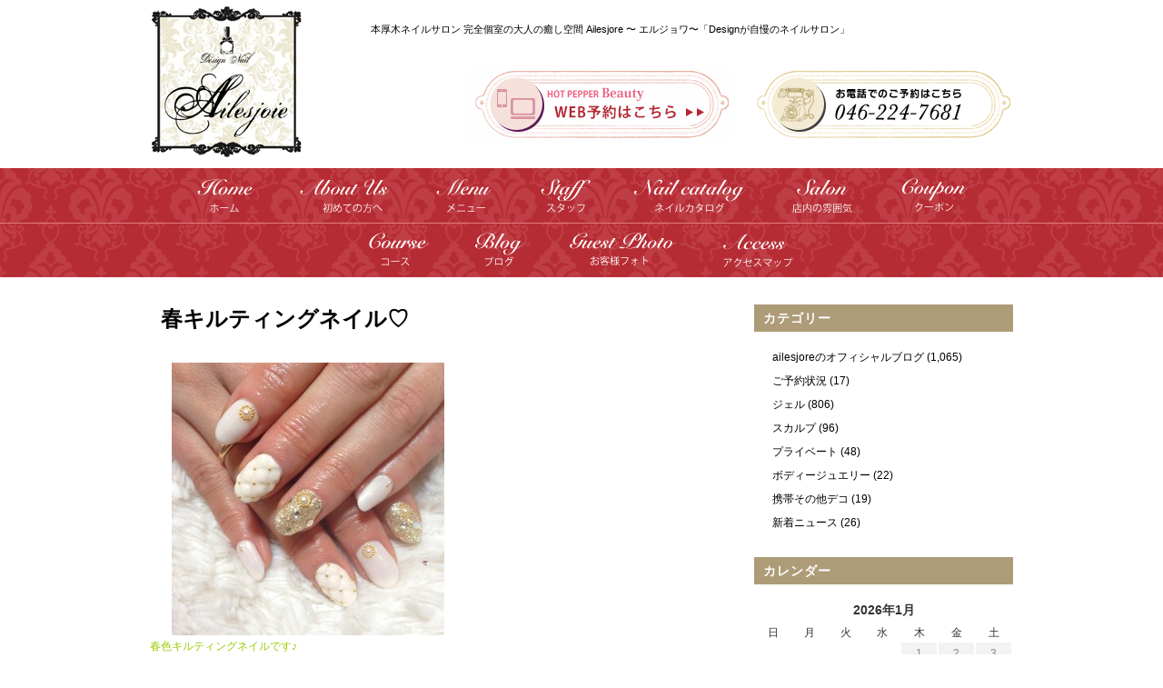

--- FILE ---
content_type: text/html; charset=UTF-8
request_url: https://ailesjore.com/3793/
body_size: 11933
content:
<!DOCTYPE html>
<!--[if lt IE 7 ]><html class="ie ie6" lang="ja"> <![endif]-->
<!--[if IE 7 ]><html class="ie ie7" lang="ja"> <![endif]-->
<!--[if IE 8 ]><html class="ie ie8" lang="ja"> <![endif]-->
<!--[if IE 9 ]><html class="ie ie9" lang="ja"> <![endif]-->
<!--[if (gt IE 9)|!(IE)]><!-->
<html class="" lang="ja">
<!--<![endif]-->

<head>
<meta charset="UTF-8">
<meta http-equiv="X-UA-Compatible" content="IE=edge">

<meta http-equiv="Content-Type" content="text/html; charset=UTF-8" />
<meta http-equiv="Content-Style-Type" content="text/css" />
<meta http-equiv="Content-Script-Type" content="text/javascript" />
<meta name="viewport" content="width=device-width" />
<meta name="format-detection" content="telephome=no">
<link rel="stylesheet" href="https://ailesjore.com/wp-content/themes/ailesjore/style.css" type="text/css" />
<link rel="apple-touch-icon" href="https://ailesjore.com/wp-content/themes/ailesjore/images/logo.png">

<!--[if lt IE 9]>
<script src="http://css3-mediaqueries-js.googlecode.com/svn/trunk/css3-mediaqueries.js"></script>
<![endif]-->

<!--[if lt IE 9]>
<script src="http://html5shiv.googlecode.com/svn/trunk/html5.js"></script>
<![endif]-->

<script src="https://ailesjore.com/wp-content/themes/ailesjore/js/respond.min.js"></script>
<script src="https://ajax.googleapis.com/ajax/libs/jquery/3.7.1/jquery.min.js"></script>
<script src="https://ailesjore.com/wp-content/themes/ailesjore/js/smoothscroll.js" type="text/javascript"></script>
<script src="https://ailesjore.com/wp-content/themes/ailesjore/js/smartRollover.js" type="text/javascript"></script>
<link rel="alternate" type="application/rss+xml" title="本厚木のネイルサロン ｜Ailesjore（エルジョワ） RSS Feed" href="https://ailesjore.com/feed/" />
<link rel="alternate" type="application/atom+xml" title="本厚木のネイルサロン ｜Ailesjore（エルジョワ） Atom Feed" href="https://ailesjore.com/feed/atom/" />
<link rel="pingback" href="https://ailesjore.com/xmlrpc.php" />
<link rel="shortcut icon" href="https://ailesjore.com/wp-content/themes/ailesjore/favicon.ico" />
<!-- Google tag (gtag.js) -->
<script async src="https://www.googletagmanager.com/gtag/js?id=G-C6NG0P39PC"></script>
<script>
  window.dataLayer = window.dataLayer || [];
  function gtag(){dataLayer.push(arguments);}
  gtag('js', new Date());

  gtag('config', 'G-C6NG0P39PC');
</script>	<style>img:is([sizes="auto" i], [sizes^="auto," i]) { contain-intrinsic-size: 3000px 1500px }</style>
	
		<!-- All in One SEO 4.9.3 - aioseo.com -->
		<title>春キルティングネイル♡ | 本厚木のネイルサロン ｜Ailesjore（エルジョワ）</title>
	<meta name="description" content="春色キルティングネイルです♪ 全体的にホワイトベースで淡いホワイトとゴールドを配色です。 パールをゴールドで囲" />
	<meta name="robots" content="max-image-preview:large" />
	<meta name="author" content="ailesjore"/>
	<link rel="canonical" href="https://ailesjore.com/3793/" />
	<meta name="generator" content="All in One SEO (AIOSEO) 4.9.3" />
		<meta property="og:locale" content="ja_JP" />
		<meta property="og:site_name" content="本厚木のネイルサロン ｜Ailesjore（エルジョワ） | 本厚木のネイルサロン、エルジョワの公式ホームページ。火曜日、日曜日が定休。ジェイルネイル、フットジェルネイル、スカルプチャーが人気のネイルサロン。本厚木駅から徒歩3分。" />
		<meta property="og:type" content="article" />
		<meta property="og:title" content="春キルティングネイル♡ | 本厚木のネイルサロン ｜Ailesjore（エルジョワ）" />
		<meta property="og:description" content="春色キルティングネイルです♪ 全体的にホワイトベースで淡いホワイトとゴールドを配色です。 パールをゴールドで囲" />
		<meta property="og:url" content="https://ailesjore.com/3793/" />
		<meta property="article:published_time" content="2014-03-23T14:48:38+00:00" />
		<meta property="article:modified_time" content="2014-10-03T16:09:55+00:00" />
		<meta name="twitter:card" content="summary_large_image" />
		<meta name="twitter:title" content="春キルティングネイル♡ | 本厚木のネイルサロン ｜Ailesjore（エルジョワ）" />
		<meta name="twitter:description" content="春色キルティングネイルです♪ 全体的にホワイトベースで淡いホワイトとゴールドを配色です。 パールをゴールドで囲" />
		<script type="application/ld+json" class="aioseo-schema">
			{"@context":"https:\/\/schema.org","@graph":[{"@type":"Article","@id":"https:\/\/ailesjore.com\/3793\/#article","name":"\u6625\u30ad\u30eb\u30c6\u30a3\u30f3\u30b0\u30cd\u30a4\u30eb\u2661 | \u672c\u539a\u6728\u306e\u30cd\u30a4\u30eb\u30b5\u30ed\u30f3 \uff5cAilesjore\uff08\u30a8\u30eb\u30b8\u30e7\u30ef\uff09","headline":"\u6625\u30ad\u30eb\u30c6\u30a3\u30f3\u30b0\u30cd\u30a4\u30eb\u2661","author":{"@id":"https:\/\/ailesjore.com\/author\/ailesjore\/#author"},"publisher":{"@id":"https:\/\/ailesjore.com\/#organization"},"image":{"@type":"ImageObject","url":"http:\/\/ailesjore.com\/wp-content\/uploads\/2014\/03\/1342-300x300.jpg","@id":"https:\/\/ailesjore.com\/3793\/#articleImage"},"datePublished":"2014-03-23T23:48:38+09:00","dateModified":"2014-10-04T01:09:55+09:00","inLanguage":"ja","mainEntityOfPage":{"@id":"https:\/\/ailesjore.com\/3793\/#webpage"},"isPartOf":{"@id":"https:\/\/ailesjore.com\/3793\/#webpage"},"articleSection":"ailesjore\u306e\u30aa\u30d5\u30a3\u30b7\u30e3\u30eb\u30d6\u30ed\u30b0, \u30ad\u30e5\u30fc\u30c8, \u30af\u30ea\u30b9\u30de\u30b9, \u30af\u30fc\u30eb, \u30b7\u30f3\u30d7\u30eb, \u30b8\u30a7\u30eb, \u30c8\u30ec\u30f3\u30c9, \u30cf\u30f3\u30c9, \u30d1\u30fc\u30c6\u30a3\u30fc, \u30d5\u30ea\u30fc\u30c7\u30b6\u30a4\u30f3\u30b3\u30fc\u30b9, \u30dd\u30c3\u30d7, \u30ef\u30f3\u30ab\u30e9\u30fc, \u51ac, \u590f, \u6625, \u79cb, \u30a8\u30fc\u30b9, \u30ad\u30eb\u30c6\u30a3\u30f3\u30b0, \u30b4\u30fc\u30eb\u30c9, \u30cd\u30a4\u30eb, \u30d1\u30fc\u30eb, \u30d9\u30fc\u30b9, \u30db\u30ef\u30a4\u30c8, \u30e9\u30a4\u30f3\u30b9\u30c8\u30fc\u30f3, \u30e9\u30e1, \u30ef\u30f3\u30ab\u30e9\u30fc, \u6625, \u767d"},{"@type":"BreadcrumbList","@id":"https:\/\/ailesjore.com\/3793\/#breadcrumblist","itemListElement":[{"@type":"ListItem","@id":"https:\/\/ailesjore.com#listItem","position":1,"name":"\u5bb6","item":"https:\/\/ailesjore.com","nextItem":{"@type":"ListItem","@id":"https:\/\/ailesjore.com\/category\/catalog\/#listItem","name":"\u30cd\u30a4\u30eb\u30ab\u30bf\u30ed\u30b0"}},{"@type":"ListItem","@id":"https:\/\/ailesjore.com\/category\/catalog\/#listItem","position":2,"name":"\u30cd\u30a4\u30eb\u30ab\u30bf\u30ed\u30b0","item":"https:\/\/ailesjore.com\/category\/catalog\/","nextItem":{"@type":"ListItem","@id":"https:\/\/ailesjore.com\/category\/catalog\/%e3%83%87%e3%82%b6%e3%82%a4%e3%83%b3\/#listItem","name":"\u30c7\u30b6\u30a4\u30f3"},"previousItem":{"@type":"ListItem","@id":"https:\/\/ailesjore.com#listItem","name":"\u5bb6"}},{"@type":"ListItem","@id":"https:\/\/ailesjore.com\/category\/catalog\/%e3%83%87%e3%82%b6%e3%82%a4%e3%83%b3\/#listItem","position":3,"name":"\u30c7\u30b6\u30a4\u30f3","item":"https:\/\/ailesjore.com\/category\/catalog\/%e3%83%87%e3%82%b6%e3%82%a4%e3%83%b3\/","nextItem":{"@type":"ListItem","@id":"https:\/\/ailesjore.com\/category\/catalog\/%e3%83%87%e3%82%b6%e3%82%a4%e3%83%b3\/%e3%82%b7%e3%83%b3%e3%83%97%e3%83%ab\/#listItem","name":"\u30b7\u30f3\u30d7\u30eb"},"previousItem":{"@type":"ListItem","@id":"https:\/\/ailesjore.com\/category\/catalog\/#listItem","name":"\u30cd\u30a4\u30eb\u30ab\u30bf\u30ed\u30b0"}},{"@type":"ListItem","@id":"https:\/\/ailesjore.com\/category\/catalog\/%e3%83%87%e3%82%b6%e3%82%a4%e3%83%b3\/%e3%82%b7%e3%83%b3%e3%83%97%e3%83%ab\/#listItem","position":4,"name":"\u30b7\u30f3\u30d7\u30eb","item":"https:\/\/ailesjore.com\/category\/catalog\/%e3%83%87%e3%82%b6%e3%82%a4%e3%83%b3\/%e3%82%b7%e3%83%b3%e3%83%97%e3%83%ab\/","nextItem":{"@type":"ListItem","@id":"https:\/\/ailesjore.com\/3793\/#listItem","name":"\u6625\u30ad\u30eb\u30c6\u30a3\u30f3\u30b0\u30cd\u30a4\u30eb\u2661"},"previousItem":{"@type":"ListItem","@id":"https:\/\/ailesjore.com\/category\/catalog\/%e3%83%87%e3%82%b6%e3%82%a4%e3%83%b3\/#listItem","name":"\u30c7\u30b6\u30a4\u30f3"}},{"@type":"ListItem","@id":"https:\/\/ailesjore.com\/3793\/#listItem","position":5,"name":"\u6625\u30ad\u30eb\u30c6\u30a3\u30f3\u30b0\u30cd\u30a4\u30eb\u2661","previousItem":{"@type":"ListItem","@id":"https:\/\/ailesjore.com\/category\/catalog\/%e3%83%87%e3%82%b6%e3%82%a4%e3%83%b3\/%e3%82%b7%e3%83%b3%e3%83%97%e3%83%ab\/#listItem","name":"\u30b7\u30f3\u30d7\u30eb"}}]},{"@type":"Organization","@id":"https:\/\/ailesjore.com\/#organization","name":"\u672c\u539a\u6728\u306e\u30cd\u30a4\u30eb\u30b5\u30ed\u30f3 \uff5cAilesjore\uff08\u30a8\u30eb\u30b8\u30e7\u30ef\uff09","description":"\u672c\u539a\u6728\u306e\u30cd\u30a4\u30eb\u30b5\u30ed\u30f3\u3001\u30a8\u30eb\u30b8\u30e7\u30ef\u306e\u516c\u5f0f\u30db\u30fc\u30e0\u30da\u30fc\u30b8\u3002\u706b\u66dc\u65e5\u3001\u65e5\u66dc\u65e5\u304c\u5b9a\u4f11\u3002\u30b8\u30a7\u30a4\u30eb\u30cd\u30a4\u30eb\u3001\u30d5\u30c3\u30c8\u30b8\u30a7\u30eb\u30cd\u30a4\u30eb\u3001\u30b9\u30ab\u30eb\u30d7\u30c1\u30e3\u30fc\u304c\u4eba\u6c17\u306e\u30cd\u30a4\u30eb\u30b5\u30ed\u30f3\u3002\u672c\u539a\u6728\u99c5\u304b\u3089\u5f92\u6b693\u5206\u3002","url":"https:\/\/ailesjore.com\/"},{"@type":"Person","@id":"https:\/\/ailesjore.com\/author\/ailesjore\/#author","url":"https:\/\/ailesjore.com\/author\/ailesjore\/","name":"ailesjore","image":{"@type":"ImageObject","@id":"https:\/\/ailesjore.com\/3793\/#authorImage","url":"https:\/\/secure.gravatar.com\/avatar\/8b224b2f25d8572b105b6b243598f21d751111cd5430f28da9d4d2166397bb5a?s=96&d=mm&r=g","width":96,"height":96,"caption":"ailesjore"}},{"@type":"WebPage","@id":"https:\/\/ailesjore.com\/3793\/#webpage","url":"https:\/\/ailesjore.com\/3793\/","name":"\u6625\u30ad\u30eb\u30c6\u30a3\u30f3\u30b0\u30cd\u30a4\u30eb\u2661 | \u672c\u539a\u6728\u306e\u30cd\u30a4\u30eb\u30b5\u30ed\u30f3 \uff5cAilesjore\uff08\u30a8\u30eb\u30b8\u30e7\u30ef\uff09","description":"\u6625\u8272\u30ad\u30eb\u30c6\u30a3\u30f3\u30b0\u30cd\u30a4\u30eb\u3067\u3059\u266a \u5168\u4f53\u7684\u306b\u30db\u30ef\u30a4\u30c8\u30d9\u30fc\u30b9\u3067\u6de1\u3044\u30db\u30ef\u30a4\u30c8\u3068\u30b4\u30fc\u30eb\u30c9\u3092\u914d\u8272\u3067\u3059\u3002 \u30d1\u30fc\u30eb\u3092\u30b4\u30fc\u30eb\u30c9\u3067\u56f2","inLanguage":"ja","isPartOf":{"@id":"https:\/\/ailesjore.com\/#website"},"breadcrumb":{"@id":"https:\/\/ailesjore.com\/3793\/#breadcrumblist"},"author":{"@id":"https:\/\/ailesjore.com\/author\/ailesjore\/#author"},"creator":{"@id":"https:\/\/ailesjore.com\/author\/ailesjore\/#author"},"datePublished":"2014-03-23T23:48:38+09:00","dateModified":"2014-10-04T01:09:55+09:00"},{"@type":"WebSite","@id":"https:\/\/ailesjore.com\/#website","url":"https:\/\/ailesjore.com\/","name":"\u672c\u539a\u6728\u306e\u30cd\u30a4\u30eb\u30b5\u30ed\u30f3 \uff5cAilesjore\uff08\u30a8\u30eb\u30b8\u30e7\u30ef\uff09","description":"\u672c\u539a\u6728\u306e\u30cd\u30a4\u30eb\u30b5\u30ed\u30f3\u3001\u30a8\u30eb\u30b8\u30e7\u30ef\u306e\u516c\u5f0f\u30db\u30fc\u30e0\u30da\u30fc\u30b8\u3002\u706b\u66dc\u65e5\u3001\u65e5\u66dc\u65e5\u304c\u5b9a\u4f11\u3002\u30b8\u30a7\u30a4\u30eb\u30cd\u30a4\u30eb\u3001\u30d5\u30c3\u30c8\u30b8\u30a7\u30eb\u30cd\u30a4\u30eb\u3001\u30b9\u30ab\u30eb\u30d7\u30c1\u30e3\u30fc\u304c\u4eba\u6c17\u306e\u30cd\u30a4\u30eb\u30b5\u30ed\u30f3\u3002\u672c\u539a\u6728\u99c5\u304b\u3089\u5f92\u6b693\u5206\u3002","inLanguage":"ja","publisher":{"@id":"https:\/\/ailesjore.com\/#organization"}}]}
		</script>
		<!-- All in One SEO -->

<link rel="alternate" type="application/rss+xml" title="本厚木のネイルサロン ｜Ailesjore（エルジョワ） &raquo; 春キルティングネイル♡ のコメントのフィード" href="https://ailesjore.com/3793/feed/" />
<script type="text/javascript">
/* <![CDATA[ */
window._wpemojiSettings = {"baseUrl":"https:\/\/s.w.org\/images\/core\/emoji\/16.0.1\/72x72\/","ext":".png","svgUrl":"https:\/\/s.w.org\/images\/core\/emoji\/16.0.1\/svg\/","svgExt":".svg","source":{"concatemoji":"https:\/\/ailesjore.com\/wp-includes\/js\/wp-emoji-release.min.js"}};
/*! This file is auto-generated */
!function(s,n){var o,i,e;function c(e){try{var t={supportTests:e,timestamp:(new Date).valueOf()};sessionStorage.setItem(o,JSON.stringify(t))}catch(e){}}function p(e,t,n){e.clearRect(0,0,e.canvas.width,e.canvas.height),e.fillText(t,0,0);var t=new Uint32Array(e.getImageData(0,0,e.canvas.width,e.canvas.height).data),a=(e.clearRect(0,0,e.canvas.width,e.canvas.height),e.fillText(n,0,0),new Uint32Array(e.getImageData(0,0,e.canvas.width,e.canvas.height).data));return t.every(function(e,t){return e===a[t]})}function u(e,t){e.clearRect(0,0,e.canvas.width,e.canvas.height),e.fillText(t,0,0);for(var n=e.getImageData(16,16,1,1),a=0;a<n.data.length;a++)if(0!==n.data[a])return!1;return!0}function f(e,t,n,a){switch(t){case"flag":return n(e,"\ud83c\udff3\ufe0f\u200d\u26a7\ufe0f","\ud83c\udff3\ufe0f\u200b\u26a7\ufe0f")?!1:!n(e,"\ud83c\udde8\ud83c\uddf6","\ud83c\udde8\u200b\ud83c\uddf6")&&!n(e,"\ud83c\udff4\udb40\udc67\udb40\udc62\udb40\udc65\udb40\udc6e\udb40\udc67\udb40\udc7f","\ud83c\udff4\u200b\udb40\udc67\u200b\udb40\udc62\u200b\udb40\udc65\u200b\udb40\udc6e\u200b\udb40\udc67\u200b\udb40\udc7f");case"emoji":return!a(e,"\ud83e\udedf")}return!1}function g(e,t,n,a){var r="undefined"!=typeof WorkerGlobalScope&&self instanceof WorkerGlobalScope?new OffscreenCanvas(300,150):s.createElement("canvas"),o=r.getContext("2d",{willReadFrequently:!0}),i=(o.textBaseline="top",o.font="600 32px Arial",{});return e.forEach(function(e){i[e]=t(o,e,n,a)}),i}function t(e){var t=s.createElement("script");t.src=e,t.defer=!0,s.head.appendChild(t)}"undefined"!=typeof Promise&&(o="wpEmojiSettingsSupports",i=["flag","emoji"],n.supports={everything:!0,everythingExceptFlag:!0},e=new Promise(function(e){s.addEventListener("DOMContentLoaded",e,{once:!0})}),new Promise(function(t){var n=function(){try{var e=JSON.parse(sessionStorage.getItem(o));if("object"==typeof e&&"number"==typeof e.timestamp&&(new Date).valueOf()<e.timestamp+604800&&"object"==typeof e.supportTests)return e.supportTests}catch(e){}return null}();if(!n){if("undefined"!=typeof Worker&&"undefined"!=typeof OffscreenCanvas&&"undefined"!=typeof URL&&URL.createObjectURL&&"undefined"!=typeof Blob)try{var e="postMessage("+g.toString()+"("+[JSON.stringify(i),f.toString(),p.toString(),u.toString()].join(",")+"));",a=new Blob([e],{type:"text/javascript"}),r=new Worker(URL.createObjectURL(a),{name:"wpTestEmojiSupports"});return void(r.onmessage=function(e){c(n=e.data),r.terminate(),t(n)})}catch(e){}c(n=g(i,f,p,u))}t(n)}).then(function(e){for(var t in e)n.supports[t]=e[t],n.supports.everything=n.supports.everything&&n.supports[t],"flag"!==t&&(n.supports.everythingExceptFlag=n.supports.everythingExceptFlag&&n.supports[t]);n.supports.everythingExceptFlag=n.supports.everythingExceptFlag&&!n.supports.flag,n.DOMReady=!1,n.readyCallback=function(){n.DOMReady=!0}}).then(function(){return e}).then(function(){var e;n.supports.everything||(n.readyCallback(),(e=n.source||{}).concatemoji?t(e.concatemoji):e.wpemoji&&e.twemoji&&(t(e.twemoji),t(e.wpemoji)))}))}((window,document),window._wpemojiSettings);
/* ]]> */
</script>
<style id='wp-emoji-styles-inline-css' type='text/css'>

	img.wp-smiley, img.emoji {
		display: inline !important;
		border: none !important;
		box-shadow: none !important;
		height: 1em !important;
		width: 1em !important;
		margin: 0 0.07em !important;
		vertical-align: -0.1em !important;
		background: none !important;
		padding: 0 !important;
	}
</style>
<link rel='stylesheet' id='wp-block-library-css' href='https://ailesjore.com/wp-includes/css/dist/block-library/style.min.css' type='text/css' media='all' />
<style id='classic-theme-styles-inline-css' type='text/css'>
/*! This file is auto-generated */
.wp-block-button__link{color:#fff;background-color:#32373c;border-radius:9999px;box-shadow:none;text-decoration:none;padding:calc(.667em + 2px) calc(1.333em + 2px);font-size:1.125em}.wp-block-file__button{background:#32373c;color:#fff;text-decoration:none}
</style>
<link rel='stylesheet' id='aioseo/css/src/vue/standalone/blocks/table-of-contents/global.scss-css' href='https://ailesjore.com/wp-content/plugins/all-in-one-seo-pack/dist/Lite/assets/css/table-of-contents/global.e90f6d47.css' type='text/css' media='all' />
<style id='global-styles-inline-css' type='text/css'>
:root{--wp--preset--aspect-ratio--square: 1;--wp--preset--aspect-ratio--4-3: 4/3;--wp--preset--aspect-ratio--3-4: 3/4;--wp--preset--aspect-ratio--3-2: 3/2;--wp--preset--aspect-ratio--2-3: 2/3;--wp--preset--aspect-ratio--16-9: 16/9;--wp--preset--aspect-ratio--9-16: 9/16;--wp--preset--color--black: #000000;--wp--preset--color--cyan-bluish-gray: #abb8c3;--wp--preset--color--white: #ffffff;--wp--preset--color--pale-pink: #f78da7;--wp--preset--color--vivid-red: #cf2e2e;--wp--preset--color--luminous-vivid-orange: #ff6900;--wp--preset--color--luminous-vivid-amber: #fcb900;--wp--preset--color--light-green-cyan: #7bdcb5;--wp--preset--color--vivid-green-cyan: #00d084;--wp--preset--color--pale-cyan-blue: #8ed1fc;--wp--preset--color--vivid-cyan-blue: #0693e3;--wp--preset--color--vivid-purple: #9b51e0;--wp--preset--gradient--vivid-cyan-blue-to-vivid-purple: linear-gradient(135deg,rgba(6,147,227,1) 0%,rgb(155,81,224) 100%);--wp--preset--gradient--light-green-cyan-to-vivid-green-cyan: linear-gradient(135deg,rgb(122,220,180) 0%,rgb(0,208,130) 100%);--wp--preset--gradient--luminous-vivid-amber-to-luminous-vivid-orange: linear-gradient(135deg,rgba(252,185,0,1) 0%,rgba(255,105,0,1) 100%);--wp--preset--gradient--luminous-vivid-orange-to-vivid-red: linear-gradient(135deg,rgba(255,105,0,1) 0%,rgb(207,46,46) 100%);--wp--preset--gradient--very-light-gray-to-cyan-bluish-gray: linear-gradient(135deg,rgb(238,238,238) 0%,rgb(169,184,195) 100%);--wp--preset--gradient--cool-to-warm-spectrum: linear-gradient(135deg,rgb(74,234,220) 0%,rgb(151,120,209) 20%,rgb(207,42,186) 40%,rgb(238,44,130) 60%,rgb(251,105,98) 80%,rgb(254,248,76) 100%);--wp--preset--gradient--blush-light-purple: linear-gradient(135deg,rgb(255,206,236) 0%,rgb(152,150,240) 100%);--wp--preset--gradient--blush-bordeaux: linear-gradient(135deg,rgb(254,205,165) 0%,rgb(254,45,45) 50%,rgb(107,0,62) 100%);--wp--preset--gradient--luminous-dusk: linear-gradient(135deg,rgb(255,203,112) 0%,rgb(199,81,192) 50%,rgb(65,88,208) 100%);--wp--preset--gradient--pale-ocean: linear-gradient(135deg,rgb(255,245,203) 0%,rgb(182,227,212) 50%,rgb(51,167,181) 100%);--wp--preset--gradient--electric-grass: linear-gradient(135deg,rgb(202,248,128) 0%,rgb(113,206,126) 100%);--wp--preset--gradient--midnight: linear-gradient(135deg,rgb(2,3,129) 0%,rgb(40,116,252) 100%);--wp--preset--font-size--small: 13px;--wp--preset--font-size--medium: 20px;--wp--preset--font-size--large: 36px;--wp--preset--font-size--x-large: 42px;--wp--preset--spacing--20: 0.44rem;--wp--preset--spacing--30: 0.67rem;--wp--preset--spacing--40: 1rem;--wp--preset--spacing--50: 1.5rem;--wp--preset--spacing--60: 2.25rem;--wp--preset--spacing--70: 3.38rem;--wp--preset--spacing--80: 5.06rem;--wp--preset--shadow--natural: 6px 6px 9px rgba(0, 0, 0, 0.2);--wp--preset--shadow--deep: 12px 12px 50px rgba(0, 0, 0, 0.4);--wp--preset--shadow--sharp: 6px 6px 0px rgba(0, 0, 0, 0.2);--wp--preset--shadow--outlined: 6px 6px 0px -3px rgba(255, 255, 255, 1), 6px 6px rgba(0, 0, 0, 1);--wp--preset--shadow--crisp: 6px 6px 0px rgba(0, 0, 0, 1);}:where(.is-layout-flex){gap: 0.5em;}:where(.is-layout-grid){gap: 0.5em;}body .is-layout-flex{display: flex;}.is-layout-flex{flex-wrap: wrap;align-items: center;}.is-layout-flex > :is(*, div){margin: 0;}body .is-layout-grid{display: grid;}.is-layout-grid > :is(*, div){margin: 0;}:where(.wp-block-columns.is-layout-flex){gap: 2em;}:where(.wp-block-columns.is-layout-grid){gap: 2em;}:where(.wp-block-post-template.is-layout-flex){gap: 1.25em;}:where(.wp-block-post-template.is-layout-grid){gap: 1.25em;}.has-black-color{color: var(--wp--preset--color--black) !important;}.has-cyan-bluish-gray-color{color: var(--wp--preset--color--cyan-bluish-gray) !important;}.has-white-color{color: var(--wp--preset--color--white) !important;}.has-pale-pink-color{color: var(--wp--preset--color--pale-pink) !important;}.has-vivid-red-color{color: var(--wp--preset--color--vivid-red) !important;}.has-luminous-vivid-orange-color{color: var(--wp--preset--color--luminous-vivid-orange) !important;}.has-luminous-vivid-amber-color{color: var(--wp--preset--color--luminous-vivid-amber) !important;}.has-light-green-cyan-color{color: var(--wp--preset--color--light-green-cyan) !important;}.has-vivid-green-cyan-color{color: var(--wp--preset--color--vivid-green-cyan) !important;}.has-pale-cyan-blue-color{color: var(--wp--preset--color--pale-cyan-blue) !important;}.has-vivid-cyan-blue-color{color: var(--wp--preset--color--vivid-cyan-blue) !important;}.has-vivid-purple-color{color: var(--wp--preset--color--vivid-purple) !important;}.has-black-background-color{background-color: var(--wp--preset--color--black) !important;}.has-cyan-bluish-gray-background-color{background-color: var(--wp--preset--color--cyan-bluish-gray) !important;}.has-white-background-color{background-color: var(--wp--preset--color--white) !important;}.has-pale-pink-background-color{background-color: var(--wp--preset--color--pale-pink) !important;}.has-vivid-red-background-color{background-color: var(--wp--preset--color--vivid-red) !important;}.has-luminous-vivid-orange-background-color{background-color: var(--wp--preset--color--luminous-vivid-orange) !important;}.has-luminous-vivid-amber-background-color{background-color: var(--wp--preset--color--luminous-vivid-amber) !important;}.has-light-green-cyan-background-color{background-color: var(--wp--preset--color--light-green-cyan) !important;}.has-vivid-green-cyan-background-color{background-color: var(--wp--preset--color--vivid-green-cyan) !important;}.has-pale-cyan-blue-background-color{background-color: var(--wp--preset--color--pale-cyan-blue) !important;}.has-vivid-cyan-blue-background-color{background-color: var(--wp--preset--color--vivid-cyan-blue) !important;}.has-vivid-purple-background-color{background-color: var(--wp--preset--color--vivid-purple) !important;}.has-black-border-color{border-color: var(--wp--preset--color--black) !important;}.has-cyan-bluish-gray-border-color{border-color: var(--wp--preset--color--cyan-bluish-gray) !important;}.has-white-border-color{border-color: var(--wp--preset--color--white) !important;}.has-pale-pink-border-color{border-color: var(--wp--preset--color--pale-pink) !important;}.has-vivid-red-border-color{border-color: var(--wp--preset--color--vivid-red) !important;}.has-luminous-vivid-orange-border-color{border-color: var(--wp--preset--color--luminous-vivid-orange) !important;}.has-luminous-vivid-amber-border-color{border-color: var(--wp--preset--color--luminous-vivid-amber) !important;}.has-light-green-cyan-border-color{border-color: var(--wp--preset--color--light-green-cyan) !important;}.has-vivid-green-cyan-border-color{border-color: var(--wp--preset--color--vivid-green-cyan) !important;}.has-pale-cyan-blue-border-color{border-color: var(--wp--preset--color--pale-cyan-blue) !important;}.has-vivid-cyan-blue-border-color{border-color: var(--wp--preset--color--vivid-cyan-blue) !important;}.has-vivid-purple-border-color{border-color: var(--wp--preset--color--vivid-purple) !important;}.has-vivid-cyan-blue-to-vivid-purple-gradient-background{background: var(--wp--preset--gradient--vivid-cyan-blue-to-vivid-purple) !important;}.has-light-green-cyan-to-vivid-green-cyan-gradient-background{background: var(--wp--preset--gradient--light-green-cyan-to-vivid-green-cyan) !important;}.has-luminous-vivid-amber-to-luminous-vivid-orange-gradient-background{background: var(--wp--preset--gradient--luminous-vivid-amber-to-luminous-vivid-orange) !important;}.has-luminous-vivid-orange-to-vivid-red-gradient-background{background: var(--wp--preset--gradient--luminous-vivid-orange-to-vivid-red) !important;}.has-very-light-gray-to-cyan-bluish-gray-gradient-background{background: var(--wp--preset--gradient--very-light-gray-to-cyan-bluish-gray) !important;}.has-cool-to-warm-spectrum-gradient-background{background: var(--wp--preset--gradient--cool-to-warm-spectrum) !important;}.has-blush-light-purple-gradient-background{background: var(--wp--preset--gradient--blush-light-purple) !important;}.has-blush-bordeaux-gradient-background{background: var(--wp--preset--gradient--blush-bordeaux) !important;}.has-luminous-dusk-gradient-background{background: var(--wp--preset--gradient--luminous-dusk) !important;}.has-pale-ocean-gradient-background{background: var(--wp--preset--gradient--pale-ocean) !important;}.has-electric-grass-gradient-background{background: var(--wp--preset--gradient--electric-grass) !important;}.has-midnight-gradient-background{background: var(--wp--preset--gradient--midnight) !important;}.has-small-font-size{font-size: var(--wp--preset--font-size--small) !important;}.has-medium-font-size{font-size: var(--wp--preset--font-size--medium) !important;}.has-large-font-size{font-size: var(--wp--preset--font-size--large) !important;}.has-x-large-font-size{font-size: var(--wp--preset--font-size--x-large) !important;}
:where(.wp-block-post-template.is-layout-flex){gap: 1.25em;}:where(.wp-block-post-template.is-layout-grid){gap: 1.25em;}
:where(.wp-block-columns.is-layout-flex){gap: 2em;}:where(.wp-block-columns.is-layout-grid){gap: 2em;}
:root :where(.wp-block-pullquote){font-size: 1.5em;line-height: 1.6;}
</style>
<link rel='stylesheet' id='contact-form-7-css' href='https://ailesjore.com/wp-content/plugins/contact-form-7/includes/css/styles.css' type='text/css' media='all' />
<link rel="https://api.w.org/" href="https://ailesjore.com/wp-json/" /><link rel="alternate" title="JSON" type="application/json" href="https://ailesjore.com/wp-json/wp/v2/posts/3793" /><link rel="EditURI" type="application/rsd+xml" title="RSD" href="https://ailesjore.com/xmlrpc.php?rsd" />
<link rel='shortlink' href='https://ailesjore.com/?p=3793' />
<link rel="alternate" title="oEmbed (JSON)" type="application/json+oembed" href="https://ailesjore.com/wp-json/oembed/1.0/embed?url=https%3A%2F%2Failesjore.com%2F3793%2F" />
<link rel="alternate" title="oEmbed (XML)" type="text/xml+oembed" href="https://ailesjore.com/wp-json/oembed/1.0/embed?url=https%3A%2F%2Failesjore.com%2F3793%2F&#038;format=xml" />
</head>
<body id="blog">
<a name="top" id="top"></a>
<div id="wrapper">
<div id="header">
    <div id="logo"> <a href="https://ailesjore.com/"><img src="https://ailesjore.com/wp-content/themes/ailesjore/images/head/logo.gif" alt="ailesjore" /></a> </div>
    <div id="head_right">
        <h1>本厚木ネイルサロン 完全個室の大人の癒し空間  Ailesjore 〜 エルジョワ〜「Designが自慢のネイルサロン」</h1>
        <div id="tel"> <img src="https://ailesjore.com/wp-content/themes/ailesjore/images/head/tel.gif" alt="ご予約：046-224-7681 " /> </div>
        <div id="webyoyaku"> <a href="http://beauty.hotpepper.jp/kr/slnH000298389/coupon/" target="_blank"><img src="https://ailesjore.com/wp-content/themes/ailesjore/images/head/webyoyaku.gif" alt="ホットペッパービューティWEB予約" /></a> </div>
        <div id="sma_tel"> <a href="tel:046-224-7681"><img src="https://ailesjore.com/wp-content/themes/ailesjore/images/template/tel.gif" alt="046-224-7681" /></a> <a href="http://beauty.hotpepper.jp/kr/slnH000298389/coupon/" target="_blank"><img src="https://ailesjore.com/wp-content/themes/ailesjore/images/template/webyoyaku_sma.gif" alt="ホットペッパービューティWEB予約" /></a> </div>
    </div>
</div>
<div id="navigation">
    <div class="nav">
        <ul class="clearfix">
            <li id="home"><a href="https://ailesjore.com/" title="HOME"><img src="https://ailesjore.com/wp-content/themes/ailesjore/images/navi/n_home.png" alt="HOME" /></a></li>
            <li><a href="https://ailesjore.com/beginner/" title="ABOUT US"><img src="https://ailesjore.com/wp-content/themes/ailesjore/images/navi/n_about.png" alt="ABOUT US" /></a></li>
            <li><a href="https://ailesjore.com/menu/" title="MENU"><img src="https://ailesjore.com/wp-content/themes/ailesjore/images/navi/n_menu.png" alt="MENU" /></a></li>
            <li><a href="https://ailesjore.com/staff/" title="STAFF"><img src="https://ailesjore.com/wp-content/themes/ailesjore/images/navi/n_staff.png" alt="STAFF" /></a></li>
            <li><a href="https://ailesjore.com/catalog/" title="NAIL CATALOG"><img src="https://ailesjore.com/wp-content/themes/ailesjore/images/navi/n_catalog.png" alt="NAIL CATALOG" /></a></li>
            <li><a href="https://ailesjore.com/salon/" title="SALON"><img src="https://ailesjore.com/wp-content/themes/ailesjore/images/navi/n_salon.png" alt="SALON" /></a></li>
            <li><a href="https://ailesjore.com/coupon/" title="COUPON"><img src="https://ailesjore.com/wp-content/themes/ailesjore/images/navi/n_coupon.png" alt="COUPON" /></a></li>
        </ul>
        <ul class="clearfix2">
            <li><a href="https://ailesjore.com/course/" title="COURSE"><img src="https://ailesjore.com/wp-content/themes/ailesjore/images/navi/n_course.png" alt="COURSE" /></a></li>
            <li><a href="https://ailesjore.com/category/blog/" title="BLOG"><img src="https://ailesjore.com/wp-content/themes/ailesjore/images/navi/n_blog.png" alt="BLOG" /></a></li>
            <li class="last"><a href="https://ailesjore.com/category/guest/" title="GUEST PHOTO"><img src="https://ailesjore.com/wp-content/themes/ailesjore/images/navi/n_guest.png" alt="GUEST PHOTO" /></a></li>
            <li class="last"><a href="https://ailesjore.com/map/" title="ACCESS"><img src="https://ailesjore.com/wp-content/themes/ailesjore/images/navi/n_access.png" alt="ACCESS" /></a></li>
        </ul>
    </div>
    <!--nav--> 
</div>
<div id="contents">
		<div id="left_box">
						<div class="post">
			<h2><a href="https://ailesjore.com/3793/">春キルティングネイル♡</a></h2>
			<p><a href="https://ailesjore.com/wp-content/uploads/2014/03/1342.jpg"><img fetchpriority="high" decoding="async" class="alignnone size-medium wp-image-3755" src="https://ailesjore.com/wp-content/uploads/2014/03/1342-300x300.jpg" alt="1342" width="300" height="300" /></a></p>
<h1><span style="color: #99cc00;">春色キルティングネイルです♪</span></h1>
<p>全体的にホワイトベースで淡いホワイトとゴールドを配色です。</p>
<p>パールをゴールドで囲むのが最近のブームです♡あたくしの。。。ｗ</p>
<p>&nbsp;</p>
			<p class="postinfo">
				2014年 3月 23日				｜
				カテゴリー：<a href="https://ailesjore.com/category/blog/" rel="category tag">ailesjoreのオフィシャルブログ</a>,<a href="https://ailesjore.com/category/catalog/%e3%83%87%e3%82%b6%e3%82%a4%e3%83%b3/%e3%82%ad%e3%83%a5%e3%83%bc%e3%83%88/" rel="category tag">キュート</a>,<a href="https://ailesjore.com/category/catalog/%e5%ad%a3%e7%af%80%e3%83%bb%e3%82%b7%e3%83%bc%e3%83%b3/%e3%82%af%e3%83%aa%e3%82%b9%e3%83%9e%e3%82%b9/" rel="category tag">クリスマス</a>,<a href="https://ailesjore.com/category/catalog/%e3%83%87%e3%82%b6%e3%82%a4%e3%83%b3/%e3%82%af%e3%83%bc%e3%83%ab/" rel="category tag">クール</a>,<a href="https://ailesjore.com/category/catalog/%e3%83%87%e3%82%b6%e3%82%a4%e3%83%b3/%e3%82%b7%e3%83%b3%e3%83%97%e3%83%ab/" rel="category tag">シンプル</a>,<a href="https://ailesjore.com/category/%e3%82%b8%e3%82%a7%e3%83%ab/" rel="category tag">ジェル</a>,<a href="https://ailesjore.com/category/catalog/%e3%83%87%e3%82%b6%e3%82%a4%e3%83%b3/%e3%83%88%e3%83%ac%e3%83%b3%e3%83%89/" rel="category tag">トレンド</a>,<a href="https://ailesjore.com/category/catalog/%e3%83%87%e3%82%b6%e3%82%a4%e3%83%b3/%e3%83%8f%e3%83%b3%e3%83%89/" rel="category tag">ハンド</a>,<a href="https://ailesjore.com/category/catalog/%e5%ad%a3%e7%af%80%e3%83%bb%e3%82%b7%e3%83%bc%e3%83%b3/%e3%83%91%e3%83%bc%e3%83%86%e3%82%a3%e3%83%bc/" rel="category tag">パーティー</a>,<a href="https://ailesjore.com/category/catalog/%e3%83%95%e3%83%aa%e3%83%bc%e3%83%87%e3%82%b6%e3%82%a4%e3%83%b3%e3%82%b3%e3%83%bc%e3%82%b9/" rel="category tag">フリーデザインコース</a>,<a href="https://ailesjore.com/category/catalog/%e3%83%87%e3%82%b6%e3%82%a4%e3%83%b3/%e3%83%9d%e3%83%83%e3%83%97/" rel="category tag">ポップ</a>,<a href="https://ailesjore.com/category/catalog/%e3%82%b9%e3%82%bf%e3%82%a4%e3%83%ab/%e3%83%af%e3%83%b3%e3%82%ab%e3%83%a9%e3%83%bc/" rel="category tag">ワンカラー</a>,<a href="https://ailesjore.com/category/catalog/%e5%ad%a3%e7%af%80%e3%83%bb%e3%82%b7%e3%83%bc%e3%83%b3/%e5%86%ac/" rel="category tag">冬</a>,<a href="https://ailesjore.com/category/catalog/%e5%ad%a3%e7%af%80%e3%83%bb%e3%82%b7%e3%83%bc%e3%83%b3/%e5%a4%8f/" rel="category tag">夏</a>,<a href="https://ailesjore.com/category/catalog/%e5%ad%a3%e7%af%80%e3%83%bb%e3%82%b7%e3%83%bc%e3%83%b3/%e6%98%a5/" rel="category tag">春</a>,<a href="https://ailesjore.com/category/catalog/%e5%ad%a3%e7%af%80%e3%83%bb%e3%82%b7%e3%83%bc%e3%83%b3/%e7%a7%8b/" rel="category tag">秋</a>				｜
				<a href="https://ailesjore.com/3793/#respond">コメント
				(0)				</a>
			</p>
			</div>
						<p class="pagelink">
				<span class="pageprev">&laquo; <a href="https://ailesjore.com/3796/" rel="next">赤×グリーンバイカラーネイル♡</a></span>
				<span class="pagenext"><a href="https://ailesjore.com/3791/" rel="prev">くりぬきハート×きのこいぬネイル♡</a> &raquo;</span>
			</p>
			
									<div id="comments">


	<div id="respond" class="comment-respond">
		<h3 id="reply-title" class="comment-reply-title">コメントを残す <small><a rel="nofollow" id="cancel-comment-reply-link" href="/3793/#respond" style="display:none;">コメントをキャンセル</a></small></h3><form action="https://ailesjore.com/wp-comments-post.php" method="post" id="commentform" class="comment-form"><p class="comment-notes"><span id="email-notes">メールアドレスが公開されることはありません。</span> <span class="required-field-message"><span class="required">※</span> が付いている欄は必須項目です</span></p><p class="comment-form-comment"><label for="comment">コメント <span class="required">※</span></label> <textarea id="comment" name="comment" cols="45" rows="8" maxlength="65525" required="required"></textarea></p><p class="comment-form-author"><label for="author">名前 <span class="required">※</span></label> <input id="author" name="author" type="text" value="" size="30" maxlength="245" autocomplete="name" required="required" /></p>
<p class="comment-form-email"><label for="email">メール <span class="required">※</span></label> <input id="email" name="email" type="text" value="" size="30" maxlength="100" aria-describedby="email-notes" autocomplete="email" required="required" /></p>
<p class="comment-form-url"><label for="url">サイト</label> <input id="url" name="url" type="text" value="" size="30" maxlength="200" autocomplete="url" /></p>
<p class="form-submit"><input name="submit" type="submit" id="submit" class="submit" value="コメントを送信" /> <input type='hidden' name='comment_post_ID' value='3793' id='comment_post_ID' />
<input type='hidden' name='comment_parent' id='comment_parent' value='0' />
</p><p style="display: none;"><input type="hidden" id="akismet_comment_nonce" name="akismet_comment_nonce" value="d2fb0b1454" /></p><p style="display: none !important;" class="akismet-fields-container" data-prefix="ak_"><label>&#916;<textarea name="ak_hp_textarea" cols="45" rows="8" maxlength="100"></textarea></label><input type="hidden" id="ak_js_1" name="ak_js" value="125"/><script>document.getElementById( "ak_js_1" ).setAttribute( "value", ( new Date() ).getTime() );</script></p><p class="tsa_param_field_tsa_" style="display:none;">email confirm<span class="required">*</span><input type="text" name="tsa_email_param_field___" id="tsa_email_param_field___" size="30" value="" />
	</p><p class="tsa_param_field_tsa_2" style="display:none;">post date<span class="required">*</span><input type="text" name="tsa_param_field_tsa_3" id="tsa_param_field_tsa_3" size="30" value="2026-01-26 20:40:05" />
	</p><p id="throwsSpamAway">日本語が含まれない投稿は無視されますのでご注意ください。（スパム対策）</p></form>	</div><!-- #respond -->
	
</div>		</div>
	<div id="right_box">
			<div id="blog_box">
			<h3>カテゴリー</h3>
			<ul>
				<li class="cat-item cat-item-2"><a href="https://ailesjore.com/category/blog/">ailesjoreのオフィシャルブログ</a> (1,065)
</li>
	<li class="cat-item cat-item-9"><a href="https://ailesjore.com/category/%e3%81%94%e4%ba%88%e7%b4%84%e7%8a%b6%e6%b3%81/">ご予約状況</a> (17)
</li>
	<li class="cat-item cat-item-4"><a href="https://ailesjore.com/category/%e3%82%b8%e3%82%a7%e3%83%ab/">ジェル</a> (806)
</li>
	<li class="cat-item cat-item-5"><a href="https://ailesjore.com/category/%e3%82%b9%e3%82%ab%e3%83%ab%e3%83%97/">スカルプ</a> (96)
</li>
	<li class="cat-item cat-item-7"><a href="https://ailesjore.com/category/%e3%83%97%e3%83%a9%e3%82%a4%e3%83%99%e3%83%bc%e3%83%88/">プライベート</a> (48)
</li>
	<li class="cat-item cat-item-6"><a href="https://ailesjore.com/category/%e3%83%9c%e3%83%87%e3%82%a3%e3%83%bc%e3%82%b8%e3%83%a5%e3%82%a8%e3%83%aa%e3%83%bc/">ボディージュエリー</a> (22)
</li>
	<li class="cat-item cat-item-8"><a href="https://ailesjore.com/category/%e6%90%ba%e5%b8%af%e3%81%9d%e3%81%ae%e4%bb%96%e3%83%87%e3%82%b3/">携帯その他デコ</a> (19)
</li>
	<li class="cat-item cat-item-3"><a href="https://ailesjore.com/category/topics/">新着ニュース</a> (26)
</li>
			</ul>
			<h3>カレンダー</h3>
			<ul>
			<table id="wp-calendar" class="wp-calendar-table">
	<caption>2026年1月</caption>
	<thead>
	<tr>
		<th scope="col" aria-label="日曜日">日</th>
		<th scope="col" aria-label="月曜日">月</th>
		<th scope="col" aria-label="火曜日">火</th>
		<th scope="col" aria-label="水曜日">水</th>
		<th scope="col" aria-label="木曜日">木</th>
		<th scope="col" aria-label="金曜日">金</th>
		<th scope="col" aria-label="土曜日">土</th>
	</tr>
	</thead>
	<tbody>
	<tr>
		<td colspan="4" class="pad">&nbsp;</td><td>1</td><td>2</td><td>3</td>
	</tr>
	<tr>
		<td>4</td><td>5</td><td>6</td><td>7</td><td>8</td><td>9</td><td>10</td>
	</tr>
	<tr>
		<td>11</td><td>12</td><td>13</td><td>14</td><td>15</td><td>16</td><td>17</td>
	</tr>
	<tr>
		<td>18</td><td>19</td><td>20</td><td>21</td><td>22</td><td>23</td><td>24</td>
	</tr>
	<tr>
		<td>25</td><td>26</td><td id="today">27</td><td>28</td><td>29</td><td>30</td><td>31</td>
	</tr>
	</tbody>
	</table><nav aria-label="前と次の月" class="wp-calendar-nav">
		<span class="wp-calendar-nav-prev"><a href="https://ailesjore.com/date/2020/04/">&laquo; 4月</a></span>
		<span class="pad">&nbsp;</span>
		<span class="wp-calendar-nav-next">&nbsp;</span>
	</nav>			</ul>
			<h3>月間アーカイブ</h3>
			<ul>
				<li><a href='https://ailesjore.com/date/2020/04/'>2020年4月</a></li>
	<li><a href='https://ailesjore.com/date/2016/10/'>2016年10月</a></li>
	<li><a href='https://ailesjore.com/date/2016/09/'>2016年9月</a></li>
	<li><a href='https://ailesjore.com/date/2016/08/'>2016年8月</a></li>
	<li><a href='https://ailesjore.com/date/2016/07/'>2016年7月</a></li>
	<li><a href='https://ailesjore.com/date/2016/06/'>2016年6月</a></li>
	<li><a href='https://ailesjore.com/date/2016/05/'>2016年5月</a></li>
	<li><a href='https://ailesjore.com/date/2016/04/'>2016年4月</a></li>
	<li><a href='https://ailesjore.com/date/2016/03/'>2016年3月</a></li>
	<li><a href='https://ailesjore.com/date/2016/02/'>2016年2月</a></li>
	<li><a href='https://ailesjore.com/date/2016/01/'>2016年1月</a></li>
	<li><a href='https://ailesjore.com/date/2015/11/'>2015年11月</a></li>
	<li><a href='https://ailesjore.com/date/2015/10/'>2015年10月</a></li>
	<li><a href='https://ailesjore.com/date/2015/09/'>2015年9月</a></li>
	<li><a href='https://ailesjore.com/date/2015/08/'>2015年8月</a></li>
	<li><a href='https://ailesjore.com/date/2015/07/'>2015年7月</a></li>
	<li><a href='https://ailesjore.com/date/2015/06/'>2015年6月</a></li>
	<li><a href='https://ailesjore.com/date/2015/05/'>2015年5月</a></li>
	<li><a href='https://ailesjore.com/date/2015/04/'>2015年4月</a></li>
	<li><a href='https://ailesjore.com/date/2015/03/'>2015年3月</a></li>
	<li><a href='https://ailesjore.com/date/2015/02/'>2015年2月</a></li>
	<li><a href='https://ailesjore.com/date/2015/01/'>2015年1月</a></li>
	<li><a href='https://ailesjore.com/date/2014/12/'>2014年12月</a></li>
	<li><a href='https://ailesjore.com/date/2014/11/'>2014年11月</a></li>
	<li><a href='https://ailesjore.com/date/2014/10/'>2014年10月</a></li>
	<li><a href='https://ailesjore.com/date/2014/09/'>2014年9月</a></li>
	<li><a href='https://ailesjore.com/date/2014/08/'>2014年8月</a></li>
	<li><a href='https://ailesjore.com/date/2014/07/'>2014年7月</a></li>
	<li><a href='https://ailesjore.com/date/2014/05/'>2014年5月</a></li>
	<li><a href='https://ailesjore.com/date/2014/04/'>2014年4月</a></li>
	<li><a href='https://ailesjore.com/date/2014/03/'>2014年3月</a></li>
	<li><a href='https://ailesjore.com/date/2014/02/'>2014年2月</a></li>
	<li><a href='https://ailesjore.com/date/2014/01/'>2014年1月</a></li>
	<li><a href='https://ailesjore.com/date/2013/12/'>2013年12月</a></li>
	<li><a href='https://ailesjore.com/date/2013/11/'>2013年11月</a></li>
	<li><a href='https://ailesjore.com/date/2013/10/'>2013年10月</a></li>
	<li><a href='https://ailesjore.com/date/2013/09/'>2013年9月</a></li>
	<li><a href='https://ailesjore.com/date/2013/08/'>2013年8月</a></li>
	<li><a href='https://ailesjore.com/date/2013/07/'>2013年7月</a></li>
	<li><a href='https://ailesjore.com/date/2013/06/'>2013年6月</a></li>
	<li><a href='https://ailesjore.com/date/2013/05/'>2013年5月</a></li>
	<li><a href='https://ailesjore.com/date/2013/03/'>2013年3月</a></li>
	<li><a href='https://ailesjore.com/date/2013/02/'>2013年2月</a></li>
	<li><a href='https://ailesjore.com/date/2013/01/'>2013年1月</a></li>
	<li><a href='https://ailesjore.com/date/2012/12/'>2012年12月</a></li>
	<li><a href='https://ailesjore.com/date/2012/11/'>2012年11月</a></li>
	<li><a href='https://ailesjore.com/date/2012/10/'>2012年10月</a></li>
	<li><a href='https://ailesjore.com/date/2012/09/'>2012年9月</a></li>
	<li><a href='https://ailesjore.com/date/2012/08/'>2012年8月</a></li>
	<li><a href='https://ailesjore.com/date/2012/07/'>2012年7月</a></li>
	<li><a href='https://ailesjore.com/date/2012/06/'>2012年6月</a></li>
	<li><a href='https://ailesjore.com/date/2012/05/'>2012年5月</a></li>
	<li><a href='https://ailesjore.com/date/2012/04/'>2012年4月</a></li>
	<li><a href='https://ailesjore.com/date/2012/03/'>2012年3月</a></li>
	<li><a href='https://ailesjore.com/date/2012/02/'>2012年2月</a></li>
	<li><a href='https://ailesjore.com/date/2012/01/'>2012年1月</a></li>
	<li><a href='https://ailesjore.com/date/2011/12/'>2011年12月</a></li>
	<li><a href='https://ailesjore.com/date/2011/11/'>2011年11月</a></li>
	<li><a href='https://ailesjore.com/date/2011/10/'>2011年10月</a></li>
	<li><a href='https://ailesjore.com/date/2011/09/'>2011年9月</a></li>
	<li><a href='https://ailesjore.com/date/2011/08/'>2011年8月</a></li>
	<li><a href='https://ailesjore.com/date/2011/07/'>2011年7月</a></li>
	<li><a href='https://ailesjore.com/date/2011/06/'>2011年6月</a></li>
			</ul>
			</div>
		</div>
	</div>
	<div id="gotop">
			<a href="#top"><img src="https://ailesjore.com/wp-content/themes/ailesjore/images/template/gotop.gif" alt="topへ" /></a>
		</div>
	<div id="footer">		
		<div id="footer_cont">
		<div id="foot_contL">
			<h2 id="contents">CONTENTS</h2>
			<ul class="foot_list">
				<li><a href="https://ailesjore.com/">HOME</a></li>
				<li><a href="https://ailesjore.com/beginner/">ABOUT US</a></li>
				<li><a href="https://ailesjore.com/menu/">MENU</a></li>
				<li><a href="https://ailesjore.com/staff/">STAFF</a></li>
				<li><a href="https://ailesjore.com/catalog/" target="_blank">NAIL CATALOG</a></li>
				<li><a href="https://ailesjore.com/salon/">SALON</a></li>
			</ul>
		</div>
		<div id="foot_contR">
			<ul class="foot_list">
				<li><a href="https://ailesjore.com/coupon/">COUPON</a></li>
				<li><a href="https://ailesjore.com/guest/">GUEST PHOTO</a></li>
				<li><a href="https://ailesjore.com/map/">ACCESS</a></li>
			</ul>
		</div>
		<div id="foot_SNS">
			<h2 id="sns">SNS</h2>
			<ul class="foot_list">
				<li><a href="https://ailesjore.com/category/blog/">BLOG</a></li>
			</ul>
		</div>
		<div id="foot_info">
			<h2 id="info_title">salon info</h2>
			<table border="0" cellspacing="1" cellpadding="5" summary="店舗情報" id="salon_info">
				<tr>
					<th>所在地</th>
					<td>神奈川県厚木市中町2-8-10金剛ビル（4F）</td>
				</tr>
				<tr>
					<th>TEL</th>
					<td>046-224-7681</td>
				</tr>
				<tr>
					<th>営業時間</th>
					<td>10：00 ～ 20：00（最終受付18:00）</td>
				</tr>
				<tr>
					<th>定休日</th>
					<td>火曜・日曜がお休みとなります</td>
				</tr>
				<tr>
					<td colspan="2" style="text-align:center;"><a href="https://ailesjore.com/contact/"><img src="https://ailesjore.com/wp-content/themes/ailesjore/images/template/f_contact.gif" alt="お問い合わせ" /></a></td>
				</tr>
			</table>
		</div>
		<div id="foot_tel">
			<a href="tel:046-224-7681"><img src="https://ailesjore.com/wp-content/themes/ailesjore/images/template/tel.gif" alt="046-224-7681" /></a>
			<a href="http://beauty.hotpepper.jp/kr/slnH000298389/coupon/" target="_blank"><img src="https://ailesjore.com/wp-content/themes/ailesjore/images/template/webyoyaku_sma.gif" alt="ホットペッパービューティWEB予約" /></a>
		</div>
		
		</div><!--footer_cont end-->
		<p class="copyright">■ Copyright (c) ailesjore 2024 Presented by <a href="https://salon-hansoku.com/" target="_blank" style="color:#000000;">SP-lab</a></p>
	</div><!--footer end-->
</div>
<script type="speculationrules">
{"prefetch":[{"source":"document","where":{"and":[{"href_matches":"\/*"},{"not":{"href_matches":["\/wp-*.php","\/wp-admin\/*","\/wp-content\/uploads\/*","\/wp-content\/*","\/wp-content\/plugins\/*","\/wp-content\/themes\/ailesjore\/*","\/*\\?(.+)"]}},{"not":{"selector_matches":"a[rel~=\"nofollow\"]"}},{"not":{"selector_matches":".no-prefetch, .no-prefetch a"}}]},"eagerness":"conservative"}]}
</script>
<script type="text/javascript" src="https://ailesjore.com/wp-includes/js/dist/hooks.min.js" id="wp-hooks-js"></script>
<script type="text/javascript" src="https://ailesjore.com/wp-includes/js/dist/i18n.min.js" id="wp-i18n-js"></script>
<script type="text/javascript" id="wp-i18n-js-after">
/* <![CDATA[ */
wp.i18n.setLocaleData( { 'text direction\u0004ltr': [ 'ltr' ] } );
/* ]]> */
</script>
<script type="text/javascript" src="https://ailesjore.com/wp-content/plugins/contact-form-7/includes/swv/js/index.js" id="swv-js"></script>
<script type="text/javascript" id="contact-form-7-js-translations">
/* <![CDATA[ */
( function( domain, translations ) {
	var localeData = translations.locale_data[ domain ] || translations.locale_data.messages;
	localeData[""].domain = domain;
	wp.i18n.setLocaleData( localeData, domain );
} )( "contact-form-7", {"translation-revision-date":"2025-11-30 08:12:23+0000","generator":"GlotPress\/4.0.3","domain":"messages","locale_data":{"messages":{"":{"domain":"messages","plural-forms":"nplurals=1; plural=0;","lang":"ja_JP"},"This contact form is placed in the wrong place.":["\u3053\u306e\u30b3\u30f3\u30bf\u30af\u30c8\u30d5\u30a9\u30fc\u30e0\u306f\u9593\u9055\u3063\u305f\u4f4d\u7f6e\u306b\u7f6e\u304b\u308c\u3066\u3044\u307e\u3059\u3002"],"Error:":["\u30a8\u30e9\u30fc:"]}},"comment":{"reference":"includes\/js\/index.js"}} );
/* ]]> */
</script>
<script type="text/javascript" id="contact-form-7-js-before">
/* <![CDATA[ */
var wpcf7 = {
    "api": {
        "root": "https:\/\/ailesjore.com\/wp-json\/",
        "namespace": "contact-form-7\/v1"
    }
};
/* ]]> */
</script>
<script type="text/javascript" src="https://ailesjore.com/wp-content/plugins/contact-form-7/includes/js/index.js" id="contact-form-7-js"></script>
<script type="text/javascript" src="https://ailesjore.com/wp-includes/js/jquery/jquery.min.js" id="jquery-core-js"></script>
<script type="text/javascript" src="https://ailesjore.com/wp-includes/js/jquery/jquery-migrate.min.js" id="jquery-migrate-js"></script>
<script type="text/javascript" src="https://ailesjore.com/wp-content/plugins/throws-spam-away/js/tsa_params.min.js" id="throws-spam-away-script-js"></script>
<script defer type="text/javascript" src="https://ailesjore.com/wp-content/plugins/akismet/_inc/akismet-frontend.js" id="akismet-frontend-js"></script>
</body>
</html>


--- FILE ---
content_type: text/css
request_url: https://ailesjore.com/wp-content/themes/ailesjore/style.css
body_size: 7546
content:
/*
Theme Name: ailesjore
Theme URI: http://www.salon-hansoku.com/
Description: A theme by <a href="http://www.salon-hansoku.com/">wish</a>.
Version: 1.1
Author: wish
Author URI: http://www.salon-hansoku.com/
*/
/* CSS Document */

@charset "UTF-8";
/* CSS Document */

/*全ページ共通*/
body,h1, h2, h3, h4, h5, h6, p, address,
ul, ol, li, dl, dt, dd,
table, caption, th, td, img, form {
        margin: 0;
        padding: 0;
        border: none;
        font-style: normal;
        font-weight: normal;
        font-size: 100%;
        text-align: left;
        list-style-type: none;
		font-family: "ヒラギノ角ゴ Pro W3", "Hiragino Kaku Gothic Pro", "メイリオ", Meiryo, Osaka, "ＭＳ Ｐゴシック", "MS PGothic", sans-serif;
	}
img {
	vertical-align:top;
	vertical-align:bottom;
}
body{
	background:#fff;
	}
#wrapper{
	width:100%;
	margin:0 auto;
	}
#header{
	height:auto;
	margin:0 auto ;
	background:#fff;
	overflow:hidden;
	zoom:1;
	}
	
#header a:hover{
		filter: alpha(opacity=50);
	-moz-opacity:0.50;
	opacity:0.50;
	}

#header h1{
	font-size:11px;
	padding:5px;
}
#header #logo img{
	margin:5px 0 10px 0;
	}
#header #tel{
	float:right;
	margin:0 0 10px 0;
	}
#slideshow{	
	width:100%;
	margin:0 auto;
	z-index:-1;
}

#navigation{
	margin-bottom:20px;
	z-index:1000;
}

.nav{
	width:100%;
	padding:0;
}

.nav ul.clearfix li a:hover img, .nav ul.clearfix2 li a:hover img{
	filter: alpha(opacity=50);
	-moz-opacity:0.50;
	opacity:0.50;
}

#contents {
	position:relative;
	overflow:hidden;
	font-size: 12px;
	margin:0 auto;
	padding: 0 0 70px;
}

#footer{
	margin:0 auto;
	width:100%;
	padding-bottom:20px;
	font-size:12px;
	line-height:23px;
	}
#footer a{
	color:#000;
	text-decoration:none;
}
#footer a:hover{
	text-decoration:underline;
}
#footer_cont{
	margin:0 auto;	
	overflow:hidden;
}
#gotop{
	margin:0 auto;	
	background:#fff;
	text-align:right;
	padding:15px 0;
}

#footer h2{
	text-indent:-9999px;
	height:20px;
	margin:0 0 7px 0;
	padding:0;
}
#footer h2#contents{background:url(images/template/f_contents.gif)	no-repeat;}
#footer h2#sns{background:url(images/template/f_sns.gif)	no-repeat;}
#footer h2#foot_link{background:url(images/template/f_link.gif)	no-repeat; margin:20px 0 0 0;}

#footer h2#info_title{
	background:url(images/template/f_info.gif)	no-repeat;
	height:40px;
	width:110px;
	}
#footer ul.foot_list{
	margin:0 0 0 7px;
}
#footer table#salon_info{
	margin-left:5px;
}	
#footer table#salon_info th{
	width:50px;
}
#footer table#salon_info th , #footer table#salon_info td{
	padding:5px;
	border-bottom:dotted 1px #ccc;
	vertical-align: top;
}
#footer table#salon_info td a:hover img{
	filter: alpha(opacity=70);
  -moz-opacity:0.70;
  opacity:0.70;
}
#footer p.copyright{
	clear:both;
	text-align:center;
	margin:20px auto 0;
}

#left_box {
	display: inline;
	padding:0;
	margin: 0;
	color:#000;
	position:relative;
	overflow:hidden
}
#contents h2{
	height:60px;
	width:100%;
	text-indent:-9999px;
	clear:both;
	position:relative;
	overflow:hidden;
	margin-bottom:20px;
	}
#contents h2.top_title{
	height:40px;
	width:100%;
	text-indent:0px;
	clear:both;
	position:relative;
	overflow:hidden;
	margin-bottom:0px;
	border:none;
	}
#contents #left_box h2{
	height:40px;
	width:100%;
	text-indent:0px;
	clear:both;
	position:relative;
	overflow:hidden;
	margin-bottom:20px;
	border-bottom:none;
	font-family:serif;
	}
#left_box h2 a{
	color:#000;
	text-decoration:none;
	font-size:24px;
	font-weight:bold;
	
	padding-left:12px;
	}
#left_box h2 a:hover{
	text-decoration:underline;
	}

#right_box {
	padding:0px;
	margin:0 0 0 10px;
	position:relative;
	overflow:hidden;
}
#blog_box h3{
	font-size:14px;
	width:100%;
	height:30px;
	padding:0 0 0 10px;
	line-height:30px;
	letter-spacing:1px;
	color:#fff;
	background:#ae9c78;
	font-weight:bold;
	}
#blog_box ul{
	margin:20px 0 30px;
	}
#blog_box ul li{
	width:90%;
	margin:10px 0;
	padding:0 0 0 20px;
	}
#blog_box ul li a{
	color:#000;
	text-decoration:none;
	line-height:16px;
	}
#blog_box ul li a:hover{
	text-decoration:underline;
	}
	
	
/*============PC=============*/
@media only screen and (min-width:950px) {
#header{
	width:950px;
	margin:0 auto;
	overflow:hidden;
	}
#header #logo{
	float:left;
	width:170px;
	}
#header #head_right{
	float:right;
	width:75%;
	}
	
#header h1{
	margin:20px 0 0 0;
}

#header #tel{
	margin:30px 0 0 0;
	float:right;
}
#header #webyoyaku{
	margin:30px 20px 0 0;
	float:right;
}

#header #sma_tel{
	display:none;
}
	#navigation{
	height:130px;
}
.nav{
	background:url(images/navi/navi_bg.gif) left top repeat-x;
}
.nav ul.clearfix,
.nav ul.clearfix2{
	text-align: center;
}
.nav ul.clearfix li, .nav ul.clearfix2 li{
	display: -moz-inline-box;
  display: inline-block;
  /display: inline;
  /zoom: 1;
  padding: 10px 20px;
}
#footer_cont{
	width:950px;
}
#gotop{
	width:950px;
}
#footer #foot_contL{
	float:left;
	width:170px;
	margin:30px 0 0 0px;
}
#footer #foot_contR{
	float:left;
	width:170px;
	margin:30px 0 0 0;
	padding:27px 0 0 0;
}
#footer #foot_SNS{
	float:left;
	width:130px;
	margin:30px 0 0 0px;
}
#footer #foot_info{
	float:right;
	margin:20px 0 0 0px;
	overflow:hidden;
	width:420px;
}
#footer #foot_info h2#info_title{
	float:left;
	width:110px;
	margin-right:0px;
	}
#footer #foot_info table{
	width:310px;
}

	
#footer #foot_tel{
	display:none;
}

#left_box {
	float: left;
	width: 620px;
}
	#right_box {
	float: right;
	width: 30%;
}

#contents {
width:950px;
}

/*----ホーム（PC）----*/
body#top #news_box{
	width:290px;
	height:260px;
	float:left;
	margin-right:10px;
}
body#top #course_box{
	float:right;
	width:610px;
	height:260px;
}
body#top #course_box ul{
	overflow:hidden;
}
body#top #course_box ul li{
	float:left;
	margin:0 6px;
}
body#top #catalog_box .top_eye_photo {
	margin:0 7px 10px;
	}
body#top #menu_box,
body#top #sample_box,
body#top #guest_box{
	float:left;
	margin-right:10px;
	width:290px;
	height:260px;
}

body#top #top_blog_box,
body#top #face_box{
	width:290px;
	height:260px;
	float:right;
}


body#top #coupon_box{
	width:290px;
	height:260px;
	float:left;
}

body#top #guest_box img#sma{
	display:none;
}


/*-------------- 初めての方へ（PC） --------------*/
.beginner_box .Rphoto{
	float:right;
	margin:0 0 0 20px;
}

/*-------メニュー（PC）-------*/


/*-------------- スタッフ紹介 （PC）--------------*/
body#staff .left{
	float:left;
	width:30%;
	margin-right:20px;
}


/*-----お店の雰囲気（PC）-----*/
body#salon h2{
	background:url(images/photo/title.gif) left top no-repeat;
}
body#salon #slider {
	width: 540px; /* important to be same as image width */
	height: 405px; /* important to be same as image height */
	}
body#salon #sliderContent {
	width: 540px; /* important to be same as image width or wider */
	}
body#salon .sliderImage span {
	padding: 10px 13px;
	width: 514px;
	}
	
/*------------- アクセスマップ（PC） -------------*/
body#map h2{
	background:url(images/access/title.gif) left top no-repeat;
}
body#map #company_map {
	float:right;
	width:500px;
	height:400px;
	border: 10px solid #ccc;
	margin: 0px 0 10px;
}
body#map table.info {
	width:410px;
	float:left;
}
/*---お問い合わせ（PC）---*/

/*-------クーポン（PC）-------*/
#item_loop .coupon_kobetsu{
	width:97%;
	border:solid 1px #ccc;
	padding:1%;
	margin:0 0 10px 0;
	overflow:hidden;
}
#item_loop .coupon_kobetsu .coupon_image{
	float:left;
	width:20%;
}
#item_loop .coupon_kobetsu .coupon_image img{
	width:100%;
	height:auto;
}
#item_loop .coupon_kobetsu .coupon_detail{
	float:right;
	width:78%;
}

/*-----------ネイルカタログ（PC）-------------*/
#cata_box{
	float:right;
	width:680px;
}
#search_box{
	float:left;
	width:220px;
}
.works_box{
	width:210px;
	margin:0 5px 20px;
}
/*-----------お客様フォト（PC）-------------*/
.customer_photo_post{
	margin:0 5px 20px;
	width:280px;
	}
	
	
/*-----------コース（PC）-------------*/
.course_box ul li.photo{
	width:200px;
	margin:10px 15px;
}
.course_box ul li.photo img{
	width:100%;
	height:auto;
}
.course_box #gocatalog{
	width:70%;
	margin:50px auto;
	display:block;
}


/*-----------カラーサンプル（PC）-------------*/
.sample_box ul li.photo{
	width:200px;
	margin:10px 15px;
}
.sample_box ul li.photo img{
	width:100%;
	height:auto;
}


}


/*============スマホ=============*/
@media
only screen and (min-device-width: 300px) and (max-device-width: 768px),
only screen and (min-width: 300px) and (max-width: 768px) {
body#top{
	background:none;
}

#header #logo{
	text-align:center;
	}
#header h1{
	text-align:center;
	margin:0 auto 10px auto;
}
#header #tel,#header #webyoyaku{
	display:none;
}
#header #sma_tel img{
	display:block;
	margin:0 auto 10px;
}
	#flash_bg{
	height:135px;
	}
	.nav{
	background:#b62c34;
	border-top:solid 3px #ce4b53;
	border-bottom:solid 3px #ce4b53;
	}
	.nav ul {
		overflow:hidden;
	}
	.nav ul li{
	border-bottom:solid 1px #ffe1d9;
	text-align:center;
	padding:5px 0;
	float:left;
	width:50%;
}
.nav ul li#home{
	display:none;
}
	.nav ul li.last{
	border-bottom:none;
	}

#footer_cont{
	width:96%;
	margin:0 2%;
}
#gotop{
	width:96%;
	margin:0 2%;
}
#footer #foot_contL{
	margin:0px 0 0px 0px;
}
#footer #foot_contR{
	margin:0px 0 0 0;
	margin:0px 0 20px 0px;
}
#footer #foot_SNS{
	margin:0px 0 20px 0px;
}
#footer #foot_info{
	margin:0px 0 20px 0px;
	overflow:hidden;
}
#footer #salon_info{
	width:96%;
	margin:0 2%;
}
#footer h2#info_title{
	width:110px;
	margin-bottom:-10px;
	}
#footer #foot_tel img{
	display:block;
	margin:0 auto 10px;
}

	#left_box {
	width:96%;
	margin:0 2%;
}

#right_box {
	width:96%;
	margin:0 2%;
}

#contents {
	width:96%;
	margin:0 2%;
	}

/*----ホーム（スマホ）----*/
body#top img.top_cont_photo{
	width:100%;
}
body#top #news_box{
	border:solid 1px #d8ceb4;
	margin:0 0px 12px 0;
}
body#top #course_box ul {
	overflow:hidden;
}
body#top #course_box ul li{
	float:left;
	width:46%;
	margin:5px;
}
body#top #course_box ul li img{
	width:100%;
}

body#top #catalog_box .top_eye_photo {
	margin:0 8px 10px;
	width:43%;
	}
body#top #catalog_box .top_eye_photo img{
	width:100%;
	height:auto;
}


body#top #menu_box{
	width:43%;
	float:left;
}
body#top #sample_box{
	width:43%;
	float:right;
}

body#top #coupon_box{
}

body#top #top_blog_box{
	margin-top:15px;
	clear:both;
}

body#top #guest_box img#pc{
	display:none;
}


/*-------------- 初めての方へ（スマホ） --------------*/
.beginner_box .Rphoto{
	display:block;
	margin:0 auto 10px auto;
}
.beginner_box .Mphoto{
	width:100%;
}

/*-------メニュー（スマホ）-------*/


/*-------------- スタッフ紹介（スマホ）--------------*/
body#staff .left{
	width:80%;
	margin:0 10% 10px;
}
body#staff .staff_box .kana,
body#staff .staff_box .name{
	text-align:center;
}


/*-----お店の雰囲気（スマホ）-----*/
body#salon h2{
	background:url(images/photo/title3.gif) left top no-repeat;
}
body#salon #slider {
	width: 320px; /* important to be same as image width */
	height: 240px; /* important to be same as image height */
	}
body#salon #sliderContent {
	width: 320px; /* important to be same as image width or wider */
	}
body#salon .sliderImage span {
	padding: 10px;
	width: 300px;
	}
body#salon .sliderImage img{
	width:100%;
	}
	
/*------------- アクセスマップ（スマホ） -------------*/
body#map h2{
	background:url(images/access/title3.gif) left top no-repeat;
}
body#map #company_map {
	width:94%;
	height:400px;
	border: 10px solid #ccc;
	margin: 0px 0 10px;
}
body#map table.info {
	width:100%;
}
/*---お問い合わせ（スマホ）---*/

/*-------クーポン（スマホ）-------*/
#item_loop .coupon_kobetsu{
	width:93%;
	border:solid 1px #ccc;
	padding:3%;
	margin:0 0 10px 0;
	overflow:hidden;
}
#item_loop .coupon_kobetsu .coupon_image{
	width:80%;
	margin:0 10% 10px;
}
#item_loop .coupon_kobetsu .coupon_image img{
	width:100%;
	height:auto;
}
#item_loop .coupon_kobetsu .coupon_detail{
	width:90%;
	margin:0 5%;
}
#item_loop .coupon_kobetsu .menu_name{
	font-size:16px;
	width:90%;
	}
	#item_loop .coupon_kobetsu .price1{
		clear:both;
	}
	#item_loop .coupon_kobetsu .price2{
		font-size:18px;
	}
	#item_loop .coupon_kobetsu .menu_detail{
		line-height:1.5em;
		word-break: break-all;
	}
	
/*-----------ネイルカタログ（スマホ）-------------*/
.works_box{
	width:40%;
	margin:0 10px 20px;
}
.works_box .eye_photo img{
	width:100%;
	height:auto;
}
#search_box{
	margin-top:30px;
	}
.catalog_post #nail_contents img{
	width:80%;
	height:auto;
	margin:0 10%;
}	

/*-----------お客様フォト（スマホ）-------------*/
.customer_photo_post{
	margin:0 1% 20px;
	width:41%;
	}
	
/*-----------コース（スマホ）-------------*/	
	.course_text img{
	width:90%;
}

.course_box ul.gallery li.photo{
	width:42%;
	margin:8px;
}
.course_box ul li.photo img{
	width:100%;
	height:auto;
}

.course_box #gocatalog{
	width:100%;
}

/*-----------カラーサンプル（スマホ）-------------*/	


.sample_box ul li.photo{
	width:42%;
	margin:5px 10px;
}
.sample_box ul li.photo img{
	width:100%;
	height:auto;
}



}

/*============ipad=============*/
@media
only screen and (min-device-width: 768px) and (max-device-width: 950px),
only screen and (min-width: 768px) and (max-width: 950px) {
#header{
	max-width: 950px;
	min-width: 520px;
	margin:0 10px;
}
#header #logo{
	float:left;
	width:170px;
	}

#header #head_right{
	float:right;
	width:75%;
	overflow:hidden;
	}
#header h1{
	margin:20px 0 0 0;
}
	
#header #tel{
	margin:30px 0 0 0;
	float:right;
	width:48%;
}
#header #webyoyaku{
	margin:30px 2% 0 0;
	float:right;
	width:48%;
}
#header #sma_tel{
	display:none;
}
	#flash_bg{
	height:323px;
	}
	.nav{
	background:url(images/navi/navi_bg.gif) left top repeat-x;
}
.nav ul.clearfix,
.nav ul.clearfix2{
	text-align: center;
}
.nav ul.clearfix li, .nav ul.clearfix2 li{
	display: -moz-inline-box;
  display: inline-block;
  /display: inline;
  /zoom: 1;
  padding: 10px;
}
#footer_cont{
	width:100%;
}
#gotop{
	width:100%;
}
#footer #foot_contL{
	float:left;
	width:150px;
	margin:30px 0 0 30px;
}
#footer #foot_contR{
	float:left;
	width:130px;
	margin:30px 0 0 0;
	padding:27px 0 0 0;
}
#footer #foot_SNS{
	float:left;
	width:160px;
	margin:30px 0 0 0px;
}
#footer #foot_info{
	float:right;
	margin:30px 0 0 0px;
	overflow:hidden;
}
#footer h2#info_title{
	width:110px;
	}
#footer #foot_tel{
	display:none;
}
	#left_box {
	float: left;
	width: 65%;
}
#right_box {
	float: right;
	width: 30%;
}
#contents {
	width:96%;
	margin:0 2%;
	}

/*----ホーム（ipad）----*/

body#top #news_box{
	width:29.5%;
	height:220px;
	float:left;
}

body#top #course_box{
	float:right;
	width:63.5%;
	height:220px;
}
body#top #course_box ul li{
	float:left;
	width:31%;
	margin:0 5px;
}
body#top #course_box ul li img{
	width:100%;
}
body#top img.top_cont_photo{
	width:100%;
}
body#top #catalog_box .top_eye_photo {
	margin:0 8px 10px;
	width:14%;
	}
body#top #catalog_box .top_eye_photo img{
	width:100%;
	height:auto;
}	
	
body#top #menu_box,
body#top #sample_box{
	width:29.5%;
	height:220px;
	float:left;
	margin-right:1.5%;
}
body#top #top_blog_box{
	width:29.5%;
	height:220px;
	float:right;
}

body#top #guest_box,
body#top #coupon_box{
	width:29.5%;
	height:260px;
	float:left;
	margin-right:1.5%;
}
body#top #face_box{
	width:29.5%;
	height:260px;
	float:right;
}
body#top #guest_box img#sma{
	display:none;
}


/*-------------- 初めての方へ（ipad） --------------*/
.beginner_box .Rphoto{
	float:right;
	margin:0 0 0 20px;
}
.beginner_box .Mphoto{
	width:100%;
}

/*-------メニュー（ipad）-------*/


/*-------------- スタッフ紹介 （ipad）--------------*/
body#staff .left{
	float:left;
	width:30%;
	margin-right:20px;
}	

/*-----お店の雰囲気 （ipad）-----*/
body#salon h2{
	background:url(images/photo/title2.gif) left top no-repeat;
}
body#salon #slider {
	width: 540px; /* important to be same as image width */
	height: 405px; /* important to be same as image height */
	}
body#salon #sliderContent {
	width: 540px; /* important to be same as image width or wider */
	}
body#salon .sliderImage span {
	padding: 10px 13px;
	width: 514px;
	}
	
/*------------- アクセスマップ （ipad） -------------*/
body#map h2{
	background:url(images/access/title2.gif) left top no-repeat;
}
body#map #company_map {
	float:right;
	width:50%;
	height:400px;
	border: 10px solid #ccc;
	margin: 0px 0 10px;
}
body#map table.info {
	width:45%;
	float:left;
}
/*---お問い合わせ（ipad）---*/


/*-------クーポン（ipad）-------*/
#item_loop .coupon_kobetsu{
	width:97%;
	border:solid 1px #ccc;
	padding:1%;
	margin:0 0 10px 0;
	overflow:hidden;
}
#item_loop .coupon_kobetsu .coupon_image{
	float:left;
	width:20%;
}
#item_loop .coupon_kobetsu .coupon_image img{
	width:100%;
	height:auto;
}
#item_loop .coupon_kobetsu .coupon_detail{
	float:right;
	width:78%;
}

/*-----------ネイルカタログ（ipad）-------------*/
#cata_box{
	float:right;
	width:70%;
}

.works_box{
	width:30%;
	margin:0 7px 20px;
}
.works_box .eye_photo{
	width:80%;
	margin-left:10%;
	margin-right:10%;
}
.works_box .eye_photo img{
	width:100%;
	height:auto;
}
#search_box{
	float:left;
	width:25%;
}
#search_box .search_cont #search_btn{
	width:100%;
	height:auto;
}
/*-----------お客様フォト（ipad）-------------*/
.customer_photo_post{
	margin:0 1% 20px;
	width:28%;
	}


/*-----------コース（ipad）-------------*/
	.course_box ul li.photo{
	width:22%;
	margin:10px;
}
.course_box ul li.photo img{
	width:100%;
	height:auto;
}
.course_box #gocatalog{
	width:70%;
	margin:50px auto;
	display:block;
}


/*-----------カラーサンプル（ipad）-------------*/

.sample_box ul li.photo{
	width:22%;
	margin:10px;
}
.sample_box ul li.photo img{
	width:100%;
	height:auto;
}

}


/*=========================*/



	
/*各ページ個別*/

/*----ホーム----*/
#slideshow{
	position: relative;
	max-width: 950px;
	min-width: 320px;
	height: 400px;
	overflow: hidden;
	margin:0 auto;
	}
#slideshow img{
	width:100%;
	height: auto;
}
body#top .top_cont{
	padding:9px;
	margin-bottom:15px;
}
body#top #news_box,
body#top #menu_box,
body#top #catalog_box,
body#top #sample_box,
body#top #guest_box,
body#top #coupon_box     {
	border:solid 1px #d8ceb4;
}
body#top #course_box,
body#top #top_blog_box,
body#top #face_box {
	border:solid 1px #d8ceb4;
	background:#f7f2ee;
}
body#top #catalog_box{
	clear:both;
	overflow:hidden;
}
body#top #catalog_box .top_eye_photo {
	float:left;
}
body#top #catalog_box .top_eye_photo img{
	padding:4px;
	border:solid 1px #d8ceb4;
}
body#top #news_box h3,
body#top #top_blog_box h3{
	border-bottom:dotted 1px #ccc;
	padding:6px;
	color:#000;
}
body#top #news_box h3 a,
body#top #top_blog_box h3 a{
	color:#b62c34;
	text-decoration:none;
}
body#top #news_box h3 a:hover,
body#top #top_blog_box h3 a:hover{
	text-decoration:underline;
}

body#top #coupon_box #coupon_list{
	background:url(images/top/coupon_bg.jpg) center top repeat-x;
	height:200px;
	margin-top:5px;
	padding:20px 10px 0 10px;
} 
body#top #coupon_box .coupon_kobetsu{
	border-bottom:dotted 1px #999;
	overflow:hidden;
	padding:0 0 2px 0;
	margin:0 0 2px 0;
}
body#top #coupon_box .menu_name{
	font-size:14px;
	font-weight:bold;
	line-height:1.2em;
}
body#top #coupon_box .price2{
	text-align:right;
	font-size:16px;
	font-weight:bold;
	color:#9b2121;
}
body#top #coupon_box #andmore{
	margin:10px 0 0 0;
}

body#top #face_box iframe{
	background:#fff;
}

body#top #course_box a:hover img ,
body#top #menu_box a:hover img, 
body#top #sample_box a:hover img, 
body#top #guest_box a:hover img, 
body#top #coupon_box a:hover img{
	filter: alpha(opacity=70);
    -moz-opacity:0.70;
    opacity:0.70;
}
/*-------------- 初めての方へ --------------*/
h2.beginner_tittle{
	background:url(images/beginner/title.gif)
}
.beginner_box{
	margin-bottom:30px;
	overflow:hidden;
}
.beginner_box p.title{
	font-size:20px;
	margin:0 0 10px 0;
	color:#503e30;
}
.beginner_box p.text{
	line-height:2em;
}
.beginner_box .Mphoto{
	display:block;
	margin:10px auto;
}
.beginner_box ul#promise li{
	font-size:16px;
	padding:10px 0;
	border-bottom:dotted 1px #ccc;
	margin-bottom:10px;
}
.beginner_box ul#promise li span{
	font-size:12px;
	line-height:2em;
}
/*-------メニュー-------*/
h2#menu_title{
	background:url(images/menu/title.gif) left top no-repeat;
}
#menu .menu_tittle {
	font-size:16px;
	margin:30px 0 10px 0;
	color:#fff;
	background:url(images/navi/navi_bg.gif) left top repeat-x;
	padding:5px 10px;
	line-height:1.2em;
	font-family:serif;
}
#menu .menu_rank {
	width: 100%;
	line-height: 18px;
	letter-spacing: 0.6px;
}
#menu .menu_rank table {
	width: 98%;
	border:solid 1px #D6D6D6;
	border-collapse:collapse;
	margin:0 1% 10px;
}
#menu .menu_rank table td.first {
	background: url(images/menu/first.gif) left center no-repeat;
	color: #3B3B3B;
	width: 63px;
	font-size: 15px;
	text-align:center;
	text-indent:15px;
}
#menu .menu_rank table td.second {
	background: url(images/menu/second.gif) left center no-repeat;
	color: #3B3B3B;
	width: 63px;
	font-size: 15px;
	text-align:center;
	text-indent:15px;
}
#menu .menu_rank table td.third {
	background: url(images/menu/third.gif) left center no-repeat;
	color: #3B3B3B;
	width: 63px;
	font-size: 15px;
	text-align:center;
	text-indent:15px;
}
#menu .menu_rank table td {
	color: #6D6D6D;
	font-size: 11px;
	background: #f7f7f7;
	padding: 3px 10px 2px;
	vertical-align: middle;
}
#menu span.menu_name {
	color: #3B3B3B;
	font-size: 14px;
}

#menu .menu_text {
	width: 100%;
	margin: 5px 0px 20px;
	font-size: 14px;
	line-height: 20px;
	display: block;
}
 .menu_text table {
	border: 1px solid #D6D6D6;
	border-collapse:collapse;
	width:98%;
	margin:0 1%;
}
 .menu_text table td {
	color: #333;
	font-size: 11px;
	padding: 0px 15px;
	line-height:3em;
}
 .menu_text table td.menu {
	width: 60%;
	font-size: 14px;
	background-color: #e5e5e5;
}
 .menu_text table td.price {
	color: #3B3B3B;
	font-size: 14px;
	background-color: #f7f7f7;
	text-align: right;
	font-weight:bold;
}
 .menu_text table td.text {
	background-color: #fff;
	border-top: 1px solid #fff;
	border-left: 1px solid #D6D6D6;
	border-right: 1px solid #D6D6D6;
	line-height:2em;
}
#menu .price_txt{
	font-size:12px;
	margin:0 0 0 10px;
	padding:0;
	color:red;
}
#menu .menu_coupon{
	margin:-10px 0px 40px;
}
#menu .menu_coupon a:hover{
	filter: alpha(opacity=70);
    -moz-opacity:0.70;
    opacity:0.70;
}

/*-------------- スタッフ紹介 --------------*/
h2#staff_title{
	background:url(images/staff/title.gif) left top no-repeat;
}

body#staff .left img{
	width:100%;
}
body#staff .staff_box .kana{
	font-size:16px;
	font-family:serif;
}
body#staff .staff_box .name{
	font-size:22px;
	margin-bottom:10px;
}
body#staff .staff_box table{
	border-top:dotted 2px #ccc;
}
body#staff .staff_box table td{
	padding:10px 5px 10px 5px;
}
body#staff .staff_box table td.question{
	color:#9a6c2a;
	width:35%;
}

/*-----お店の雰囲気-----*/

body#salon p.salon_text{
	margin:15px 0 15px;
	padding:0 30px 0;
	line-height:1.5;
	}
body#salon #slider {
	position: relative; /* important */
	overflow: hidden; /* important */
	margin:30px auto 0;
	}
body#salon #sliderContent {
	position: absolute;
	top: 0;
	margin-left: 0;
	}
body#salon .sliderImage {
	float: left;
	position: relative;
	display: none;
	}
body#salon .sliderImage span {
	position: absolute;
	background-color: #000;
	filter: alpha(opacity=70);
  -moz-opacity:0.70;
  opacity:0.70;
	color: #fff;
	display: none;
	}
body#salon .clear {clear: both;}
body#salon .top {top: 0;left: 0;}
body#salon ul { list-style-type: none;}


/*------------- アクセスマップ -------------*/

body#map table.info td{
	margin:0px;
	padding:10px;
	border-bottom:dotted 1px #666;
	}
body#map table.info td.list{
	width:60px;
	height:40px;
	line-height:25px;
	padding-left:5px;
	font-weight:bold;
	}
body#map table.info td.txt{	
	line-height:25px;
	}
/*-------クーポン-------*/
h2#coupon_title{
	background:url(images/coupon/title.gif) left top no-repeat;
}
p.coupon_text{
	text-align:center;
	margin-bottom:20px;
}
#item_loop .coupon_kobetsu .menu_name{
	font-size:18px;
	font-weight:bold;
	color:#000;
	float:left;
	line-height:30px;
	margin-right:30px;
}
#item_loop .coupon_kobetsu .price1{
	float:left;
	font-size:12px;
	color:#666;
	line-height:30px;
}
#item_loop .coupon_kobetsu .price2{
	color:#ff3d3d;
	font-weight:bold;
	font-size:22px;
	line-height:30px;
}
#item_loop .coupon_kobetsu .menu_detail{
	clear:both;
	color:#444;
	line-height:1.8em;
	font-size:11px;
}

/*-----------ネイルカタログ-------------*/
h2#catalog_title{
	background:url(images/catalog/title.gif) left top no-repeat;
}
#cata_box {
	overflow:hidden;
}
.works_box{
	display:inline-block;
	/display:inline;
	/zoom:1;
	vertical-align:top;
	text-align:center;
}
.works_box h3.nail_title{
	font-weight:bold;
	background:url(images/catalog/arrow.gif) left top no-repeat;
	padding-left:20px;
	line-height:1.5em;
	margin-bottom:10px;
}
.works_box h3.nail_title a{
	color:#503e30;
	text-decoration:none;
}
.works_box h3.nail_title a:hover{
	text-decoration:underline;
}
.works_box .eye_photo {
	margin-bottom:10px;
}
.works_box .eye_photo img{
	border:solid 1px #d8ceb4;
	padding:4px;
}
.works_box .comm p{
	text-align:center;
}
.works_box .comm img{
	display:none;
}
#search_box{
	border:solid 1px #d8ceb4;
	padding:10px;
	background:#f7f2ee;
}
#search_box .search_cont{
	overflow:hidden;
}

#search_box .search_cont h3.search_sub{
	font-size:16px;
	font-family:serif;
	color:#503e30;
	padding:5px 0;
}
#search_box #keyword{
	border-bottom:dotted 1px #d8ceb4;
	padding-bottom:10px;
}
#search_box .search_cont ul {
	overflow:hidden;
	border-bottom:dotted 1px #d8ceb4;
	padding-bottom:10px;
}
#search_box .search_cont ul li{
	float:left;
	padding:2px 10px;
	
}
#search_box .search_cont input#search_btn{
	display:block;
	margin:10px auto;
}
 
 
#contents  .catalog_post h2{
	text-align:center;
	border-bottom:solid 2px #d8ceb4;
	font-size:24px;
	height:40px;
	width:100%;
	text-indent:0px;
	clear:both;
	position:relative;
	overflow:hidden;
	margin-bottom:20px;
	font-family:serif;
}
.catalog_post ul{
	text-align: center;
}
.catalog_post ul li{
	display: -moz-inline-box;
  display: inline-block;
  /display: inline;
  /zoom: 1;
  padding:0 10px;
}
.catalog_post p{
	text-align:center;
	margin-bottom:20px;
}
#nail_contents{
	margin-bottom:50px;
}

h3.search_title{
	font-size:20px;
	color:#503e30;
	margin:0 0 10px 0;
	font-family:serif;
	background:url(images/catalog/arrow2.gif) 5px center no-repeat #f7f2ee;
	padding:5px 0 5px 40px;
}
#search_key{
	margin-bottom:30px;
}
/*-----------お客様フォト-------------*/
h2#guest_title{
	background:url(images/guest/title.gif) left top no-repeat;
}
.customer_photo_post{
	display:inline-block;
	/display:inline;
	/zoom:1;
	vertical-align:top;
	background:#f2eee7;
    border-radius: 10px;        /* CSS3草案 */  
    -webkit-border-radius: 10px;    /* Safari,Google Chrome用 */  
    -moz-border-radius: 10px;   /* Firefox用 */  
    padding:10px;
}
.customer_photo_post p{
	line-height:1.5em;
	margin:0 10px;
	padding:0;
	text-align:center;
	word-break: break-all;
}
.customer_photo_post p img{
	display:block;
	margin: 0 auto 5px;
	padding:0;
	width:100%;
	height:auto;
}
p.customer_pagelink{
	margin-bottom:60px;
	clear:both;
	display:block;
}
#customer_back{
	clear:both;
	text-align:center;
	width:200px;
	height:30px;
	line-height:30px;
	font-size:14px;
	font-weight:bold;
	background:#e1dcd3;
	display:block;
	margin:0 auto;
}
#customer_back a{
	color:#000;
	text-decoration:none;
	width:200px;
	height:30px;
	display:block;
}
#customer_back:hover{
	background:#cfc6b6;
}




/*-----------コース-------------*/
h2#course_title{
	background:url(images/course/title.gif) left top no-repeat;
}
.course_text {
	margin-bottom:40px;
}
.course_text p{
	text-align:center;
	line-height:2em;
	margin-bottom:20px;
}
.course_text p.txt2{
	line-height:1.5em;
	font-size:14px;
	color:#c04f4f;
}
.course_text p.txt2 span{
	font-size:12px;
	color:#666;
}
.course_text img{
	display:block;
	margin:5px auto;
}
.course_box{
	overflow:hidden;
	margin-bottom:50px
}
.course_box .course_sub{
	clear:both;
	text-indent:-9999px;
	height:60px;
	margin-bottom:10px;
}
.course_box #c7000{background:url(images/course/7000.gif) left bottom no-repeat;}
.course_box #c10000{background:url(images/course/10000.gif) left bottom no-repeat;	padding-top:30px;}
.course_box #free{background:url(images/course/free.gif) left bottom no-repeat;	padding-top:30px;}

.course_box ul{
	overflow:hidden;
}
.course_box ul li.photo{
	float:left;
}
.course_box ul li.photo img{
	border:solid 1px #d8ceb4;
	padding:4px;
}
.course_box .course_ex{
	margin:10px 10px 20px 10px;
}

/*-----------カラーサンプル-------------*/
h2#sample_title{
	background:url(images/sample/title.gif) left top no-repeat;
}

.sample_box{
	margin-bottom:30px;
}

.sample_sub{
	clear:both;
	text-indent:-9999px;
	height:40px;
	margin-bottom:10px;
}
.sample_box #color{background:url(images/sample/color/title.gif) left bottom no-repeat;}
.sample_box #seal{background:url(images/sample/sticker/title.gif) left bottom no-repeat; padding-top:30px;}
.sample_box #stone{background:url(images/sample/stone/title.gif) left bottom no-repeat; padding-top:30px;}
.sample_box #parts{background:url(images/sample/parts/title.gif) left bottom no-repeat; padding-top:30px;}


.sample_box ul.gallery{
	overflow:hidden;
}
.sample_box ul li.photo{
	float:left;
}
.sample_box ul li.photo img{
	border:solid 1px #d8ceb4;
	padding:4px;
}




/*-----ブログ関連-----*/
/*記事*/
.post{
	width:100%;
	margin:0 auto 20px;
	overflow:hidden;
	position:relative;
	}
.post p{
	line-height:3em;
	margin:10px 0 0 20px;
    position:relative;
}
p.postinfo{
	color:#000 ;
	margin:20px 0;
	text-align:right;
	clear:both;
	border-bottom:solid 1px #ccc;
	}
p.postinfo a{
	color:#000 ;
	text-decoration:none;
	}
p.postinfo a:hover{
	text-decoration:underline;
	}
/*ページリンク*/
p.pagelink a{
	color:#000 ;
	}
p.pagelink a:hover{
	text-decoration:underline;
	}
span.pageprev{
	float:left;
	}
span.pagenext{
	float:right;
	}
/*コメント*/
#comments {
	padding: 0;
	margin:20px 0;
	}
#comments h3 {
	width: 100%;
	font-size: 15px;
	line-height: 30px;
	background:#ffbaa8;
	margin: 60px 0 10px;
	padding: 0;
	text-indent:15px;
	letter-spacing:1px;
	color:#fff;
	font-weight:bold;
	}
#comments p {
	line-height:1.8em;
	}
#comments p a {
	color: #000;
	}
#comments input, #comments textarea {
	display: block;
	}
#comments textarea {
	width:550px
	}
#comments .required { color: #ff0000}
#comments code {
	display:block;
	margin-top:5px;
	margin-bottom:20px;
	}
#comments ul {
	margin: 0;
	padding:0;
}
#comments li.compost {
	list-style-type:none;
	border-bottom: dotted 1px #666;
	margin-bottom: 20px;
	}
#comments p.cominfo {text-align: right}

#comments p.comment-form-comment{
	margin-bottom:20px;
	}
#comments p.form-allowed-tags{
	display:none;
	}
/*記事内の画像*/
.post img{padding:0 0 10px 2px;}

img.alignnone {
	display:block;
	padding:4px;
	}
img.aligncenter {
	display:block;
	margin-left: auto;
	margin-right: auto;
	margin-bottom:12px;
	}

img.alignright {
	padding: 4px;
	margin: 0 0 2px 7px;
	display: inline;
	}
img.alignleft {
	padding: 4px;
	margin: 0 7px 2px 0;
	display: inline;
	}
.alignright {
	float: right;
	}
.alignleft {
	float: left
	}

/*-----サイドカレンダー-----*/
#wp-calendar {
	font-size:1em;
	color:#333;
	width:100%;
	margin-left:0px;
	padding:0;
	}
#wp-calendar a {color:#000;}
#wp-calendar a:visited {color:#000;}
#wp-calendar thead th {
	text-align:center;
	width:35px;
	}
#wp-calendar td {
	width:35px;
	text-align:center;
	line-height:2em;
	background:#f2f3f3;
	color:#888;
	}
#wp-calendar td.pad {background:#fff;}
#wp-calendar tfoot td {background:#fff;}
#wp-calendar caption {
	font-weight:bold;
	text-align:center;
	padding-bottom:5px;
	font-size:14px;
	}
#wp-calendar #prev {
	text-align: left;
	padding-top: 3px;
	}
#wp-calendar #next {
	text-align: right;
	padding-top: 3px;
	}

/*-----カレンダー-----*/
body#schedule p.txt{
	margin:20px 10px;
	text-align:center;
	}
.event-title a{
	text-decoration:none;
	cursor: default;
}
/*---お問い合わせ---*/
body#contact h2{
	background:url(images/contact/title.gif) left top no-repeat;
}
div.wpcf7 {
	font-size: 12px;
	line-height: 30px;
	margin: 0;
	padding: 0;
}
div.wpcf7 p {
	margin-top: 10px;
}
div.wpcf7 textarea {
	width: 90%;
	margin: 0 0 10px 0;
	padding: 0;
}
.wpcf7-form{
	margin-left:20px;
	}

/*-------リンク-------*/
h2#link{
	background:url(images/link/title.gif) left top no-repeat;
}
.link_box{
	width:100%;
	margin-bottom:50px;
	}
#link_list{
	margin:0 10px 30px;
	}
#link_list li{
	background:url(images/link/arrow.gif) 20px center no-repeat;
	padding:10px 10px 10px 40px;
	border-bottom:dotted 1px #ccc;
	font-size:12px;
}
#link_list li a{
	color:#444;
	text-decoration:none;
	}
#link_list li a:hover{
	text-decoration:underline;
	}
.link_box h3.sub ,h3.article_sub{
	font-size: 14px;
	line-height: 30px;
	background:#ffbaa8;
	height:30px;
	width:100%;
	margin: 20px 0 15px 0px;
	padding: 0;
	text-indent:15px;
	letter-spacing:1px;
	color:#fff;
	font-weight:bold;
	}
.link_box img.link_Rphoto{
	float:right;
	width:300px;
	margin:0 20px 10px 10px;
	}
.link_box p{
	margin:0 20px;
	font-size:12px;
	line-height:2em;
	}
.pankuzu{
	margin:0 0 10px 0;
	}
.pankuzu a{
	color:#000;
	text-decoration:none;
	}
.pankuzu a:hover{
	text-decoration:underline;
	}
.link_box .page{
	text-align:center;
	font-size:14px;
	height:40px;
	line-height:40px;
	clear:both;
	background:#dddddd;
	margin-top:40px;
	}
.link_box .page a{
	color:#000;
	text-decoration:none;
	}
.link_box .page a:hover{
	text-decoration:underline;
	}
.mc-format , .my-calendar-date-switcher , .mc-time{
	display:none;
}